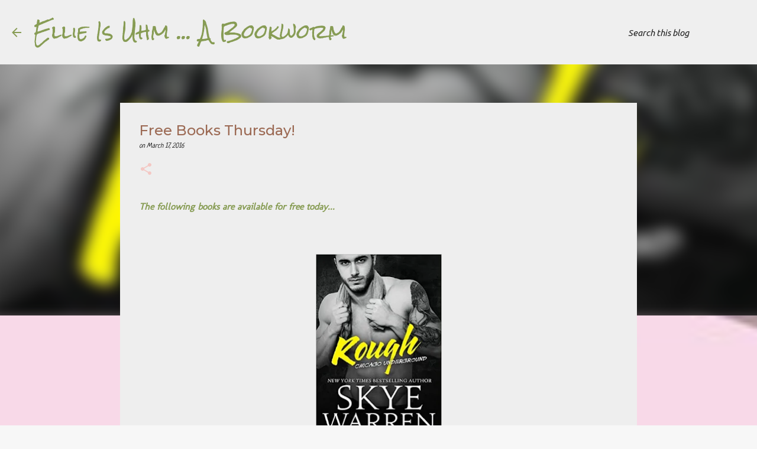

--- FILE ---
content_type: text/html; charset=UTF-8
request_url: https://www.ellieisuhmabookworm.com/2016/03/free-books-thrusday.html
body_size: 22693
content:
<!DOCTYPE html>
<html dir='ltr' lang='en'>
<head>
<meta content='width=device-width, initial-scale=1' name='viewport'/>
<title>Free Books Thursday!</title>
<meta content='text/html; charset=UTF-8' http-equiv='Content-Type'/>
<!-- Chrome, Firefox OS and Opera -->
<meta content='#f7f7f7' name='theme-color'/>
<!-- Windows Phone -->
<meta content='#f7f7f7' name='msapplication-navbutton-color'/>
<meta content='blogger' name='generator'/>
<link href='https://www.ellieisuhmabookworm.com/favicon.ico' rel='icon' type='image/x-icon'/>
<link href='https://www.ellieisuhmabookworm.com/2016/03/free-books-thrusday.html' rel='canonical'/>
<link rel="alternate" type="application/atom+xml" title="Ellie Is Uhm ... A Bookworm - Atom" href="https://www.ellieisuhmabookworm.com/feeds/posts/default" />
<link rel="alternate" type="application/rss+xml" title="Ellie Is Uhm ... A Bookworm - RSS" href="https://www.ellieisuhmabookworm.com/feeds/posts/default?alt=rss" />
<link rel="service.post" type="application/atom+xml" title="Ellie Is Uhm ... A Bookworm - Atom" href="https://www.blogger.com/feeds/11635271/posts/default" />

<link rel="alternate" type="application/atom+xml" title="Ellie Is Uhm ... A Bookworm - Atom" href="https://www.ellieisuhmabookworm.com/feeds/7835048097518333716/comments/default" />
<!--Can't find substitution for tag [blog.ieCssRetrofitLinks]-->
<link href='https://blogger.googleusercontent.com/img/b/R29vZ2xl/AVvXsEgWGqIlz4leqO66j793Vhlm-IDTMcWcyrF-3w7JnhXwinmJs_ba11XjOjax1NvkPTTNyPQl-pugWeZdGqVzM-ea7epEESy4ogL-UqqGOE6p9jODyB82AmDHrFs61Wyvi0gEtJbt/s320/rou.jpg' rel='image_src'/>
<meta content='https://www.ellieisuhmabookworm.com/2016/03/free-books-thrusday.html' property='og:url'/>
<meta content='Free Books Thursday!' property='og:title'/>
<meta content='&quot;Reader, Reviewer, Discusser, &amp; Sharer of books. No genre is off limits, as I haven&#39;t read a book yet I did&#39;t have an opinion about...&quot;' property='og:description'/>
<meta content='https://blogger.googleusercontent.com/img/b/R29vZ2xl/AVvXsEgWGqIlz4leqO66j793Vhlm-IDTMcWcyrF-3w7JnhXwinmJs_ba11XjOjax1NvkPTTNyPQl-pugWeZdGqVzM-ea7epEESy4ogL-UqqGOE6p9jODyB82AmDHrFs61Wyvi0gEtJbt/w1200-h630-p-k-no-nu/rou.jpg' property='og:image'/>
<style type='text/css'>@font-face{font-family:'Cherry Cream Soda';font-style:normal;font-weight:400;font-display:swap;src:url(//fonts.gstatic.com/s/cherrycreamsoda/v21/UMBIrOxBrW6w2FFyi9paG0fdVdRciQd9A98ZD47H.woff2)format('woff2');unicode-range:U+0000-00FF,U+0131,U+0152-0153,U+02BB-02BC,U+02C6,U+02DA,U+02DC,U+0304,U+0308,U+0329,U+2000-206F,U+20AC,U+2122,U+2191,U+2193,U+2212,U+2215,U+FEFF,U+FFFD;}@font-face{font-family:'Merriweather';font-style:normal;font-weight:400;font-stretch:100%;font-display:swap;src:url(//fonts.gstatic.com/s/merriweather/v33/u-4D0qyriQwlOrhSvowK_l5UcA6zuSYEqOzpPe3HOZJ5eX1WtLaQwmYiScCmDxhtNOKl8yDr3icaGV31CPDaYKfFQn0.woff2)format('woff2');unicode-range:U+0460-052F,U+1C80-1C8A,U+20B4,U+2DE0-2DFF,U+A640-A69F,U+FE2E-FE2F;}@font-face{font-family:'Merriweather';font-style:normal;font-weight:400;font-stretch:100%;font-display:swap;src:url(//fonts.gstatic.com/s/merriweather/v33/u-4D0qyriQwlOrhSvowK_l5UcA6zuSYEqOzpPe3HOZJ5eX1WtLaQwmYiScCmDxhtNOKl8yDr3icaEF31CPDaYKfFQn0.woff2)format('woff2');unicode-range:U+0301,U+0400-045F,U+0490-0491,U+04B0-04B1,U+2116;}@font-face{font-family:'Merriweather';font-style:normal;font-weight:400;font-stretch:100%;font-display:swap;src:url(//fonts.gstatic.com/s/merriweather/v33/u-4D0qyriQwlOrhSvowK_l5UcA6zuSYEqOzpPe3HOZJ5eX1WtLaQwmYiScCmDxhtNOKl8yDr3icaG131CPDaYKfFQn0.woff2)format('woff2');unicode-range:U+0102-0103,U+0110-0111,U+0128-0129,U+0168-0169,U+01A0-01A1,U+01AF-01B0,U+0300-0301,U+0303-0304,U+0308-0309,U+0323,U+0329,U+1EA0-1EF9,U+20AB;}@font-face{font-family:'Merriweather';font-style:normal;font-weight:400;font-stretch:100%;font-display:swap;src:url(//fonts.gstatic.com/s/merriweather/v33/u-4D0qyriQwlOrhSvowK_l5UcA6zuSYEqOzpPe3HOZJ5eX1WtLaQwmYiScCmDxhtNOKl8yDr3icaGl31CPDaYKfFQn0.woff2)format('woff2');unicode-range:U+0100-02BA,U+02BD-02C5,U+02C7-02CC,U+02CE-02D7,U+02DD-02FF,U+0304,U+0308,U+0329,U+1D00-1DBF,U+1E00-1E9F,U+1EF2-1EFF,U+2020,U+20A0-20AB,U+20AD-20C0,U+2113,U+2C60-2C7F,U+A720-A7FF;}@font-face{font-family:'Merriweather';font-style:normal;font-weight:400;font-stretch:100%;font-display:swap;src:url(//fonts.gstatic.com/s/merriweather/v33/u-4D0qyriQwlOrhSvowK_l5UcA6zuSYEqOzpPe3HOZJ5eX1WtLaQwmYiScCmDxhtNOKl8yDr3icaFF31CPDaYKfF.woff2)format('woff2');unicode-range:U+0000-00FF,U+0131,U+0152-0153,U+02BB-02BC,U+02C6,U+02DA,U+02DC,U+0304,U+0308,U+0329,U+2000-206F,U+20AC,U+2122,U+2191,U+2193,U+2212,U+2215,U+FEFF,U+FFFD;}@font-face{font-family:'Molengo';font-style:normal;font-weight:400;font-display:swap;src:url(//fonts.gstatic.com/s/molengo/v17/I_uuMpWeuBzZNBtQXb1akwKso5f4bA.woff2)format('woff2');unicode-range:U+0100-02BA,U+02BD-02C5,U+02C7-02CC,U+02CE-02D7,U+02DD-02FF,U+0304,U+0308,U+0329,U+1D00-1DBF,U+1E00-1E9F,U+1EF2-1EFF,U+2020,U+20A0-20AB,U+20AD-20C0,U+2113,U+2C60-2C7F,U+A720-A7FF;}@font-face{font-family:'Molengo';font-style:normal;font-weight:400;font-display:swap;src:url(//fonts.gstatic.com/s/molengo/v17/I_uuMpWeuBzZNBtQXbNakwKso5c.woff2)format('woff2');unicode-range:U+0000-00FF,U+0131,U+0152-0153,U+02BB-02BC,U+02C6,U+02DA,U+02DC,U+0304,U+0308,U+0329,U+2000-206F,U+20AC,U+2122,U+2191,U+2193,U+2212,U+2215,U+FEFF,U+FFFD;}@font-face{font-family:'Montserrat';font-style:normal;font-weight:500;font-display:swap;src:url(//fonts.gstatic.com/s/montserrat/v31/JTUHjIg1_i6t8kCHKm4532VJOt5-QNFgpCtZ6Hw0aXp-p7K4KLjztg.woff2)format('woff2');unicode-range:U+0460-052F,U+1C80-1C8A,U+20B4,U+2DE0-2DFF,U+A640-A69F,U+FE2E-FE2F;}@font-face{font-family:'Montserrat';font-style:normal;font-weight:500;font-display:swap;src:url(//fonts.gstatic.com/s/montserrat/v31/JTUHjIg1_i6t8kCHKm4532VJOt5-QNFgpCtZ6Hw9aXp-p7K4KLjztg.woff2)format('woff2');unicode-range:U+0301,U+0400-045F,U+0490-0491,U+04B0-04B1,U+2116;}@font-face{font-family:'Montserrat';font-style:normal;font-weight:500;font-display:swap;src:url(//fonts.gstatic.com/s/montserrat/v31/JTUHjIg1_i6t8kCHKm4532VJOt5-QNFgpCtZ6Hw2aXp-p7K4KLjztg.woff2)format('woff2');unicode-range:U+0102-0103,U+0110-0111,U+0128-0129,U+0168-0169,U+01A0-01A1,U+01AF-01B0,U+0300-0301,U+0303-0304,U+0308-0309,U+0323,U+0329,U+1EA0-1EF9,U+20AB;}@font-face{font-family:'Montserrat';font-style:normal;font-weight:500;font-display:swap;src:url(//fonts.gstatic.com/s/montserrat/v31/JTUHjIg1_i6t8kCHKm4532VJOt5-QNFgpCtZ6Hw3aXp-p7K4KLjztg.woff2)format('woff2');unicode-range:U+0100-02BA,U+02BD-02C5,U+02C7-02CC,U+02CE-02D7,U+02DD-02FF,U+0304,U+0308,U+0329,U+1D00-1DBF,U+1E00-1E9F,U+1EF2-1EFF,U+2020,U+20A0-20AB,U+20AD-20C0,U+2113,U+2C60-2C7F,U+A720-A7FF;}@font-face{font-family:'Montserrat';font-style:normal;font-weight:500;font-display:swap;src:url(//fonts.gstatic.com/s/montserrat/v31/JTUHjIg1_i6t8kCHKm4532VJOt5-QNFgpCtZ6Hw5aXp-p7K4KLg.woff2)format('woff2');unicode-range:U+0000-00FF,U+0131,U+0152-0153,U+02BB-02BC,U+02C6,U+02DA,U+02DC,U+0304,U+0308,U+0329,U+2000-206F,U+20AC,U+2122,U+2191,U+2193,U+2212,U+2215,U+FEFF,U+FFFD;}@font-face{font-family:'Neucha';font-style:normal;font-weight:400;font-display:swap;src:url(//fonts.gstatic.com/s/neucha/v18/q5uGsou0JOdh94bfuQltKRZUgbxR.woff2)format('woff2');unicode-range:U+0301,U+0400-045F,U+0490-0491,U+04B0-04B1,U+2116;}@font-face{font-family:'Neucha';font-style:normal;font-weight:400;font-display:swap;src:url(//fonts.gstatic.com/s/neucha/v18/q5uGsou0JOdh94bfvQltKRZUgQ.woff2)format('woff2');unicode-range:U+0000-00FF,U+0131,U+0152-0153,U+02BB-02BC,U+02C6,U+02DA,U+02DC,U+0304,U+0308,U+0329,U+2000-206F,U+20AC,U+2122,U+2191,U+2193,U+2212,U+2215,U+FEFF,U+FFFD;}@font-face{font-family:'Rock Salt';font-style:normal;font-weight:400;font-display:swap;src:url(//fonts.gstatic.com/s/rocksalt/v24/MwQ0bhv11fWD6QsAVOZrt0M6p7NGrQ.woff2)format('woff2');unicode-range:U+0000-00FF,U+0131,U+0152-0153,U+02BB-02BC,U+02C6,U+02DA,U+02DC,U+0304,U+0308,U+0329,U+2000-206F,U+20AC,U+2122,U+2191,U+2193,U+2212,U+2215,U+FEFF,U+FFFD;}@font-face{font-family:'Ubuntu';font-style:italic;font-weight:400;font-display:swap;src:url(//fonts.gstatic.com/s/ubuntu/v21/4iCu6KVjbNBYlgoKej75l0miFYxnu4w.woff2)format('woff2');unicode-range:U+0460-052F,U+1C80-1C8A,U+20B4,U+2DE0-2DFF,U+A640-A69F,U+FE2E-FE2F;}@font-face{font-family:'Ubuntu';font-style:italic;font-weight:400;font-display:swap;src:url(//fonts.gstatic.com/s/ubuntu/v21/4iCu6KVjbNBYlgoKej7wl0miFYxnu4w.woff2)format('woff2');unicode-range:U+0301,U+0400-045F,U+0490-0491,U+04B0-04B1,U+2116;}@font-face{font-family:'Ubuntu';font-style:italic;font-weight:400;font-display:swap;src:url(//fonts.gstatic.com/s/ubuntu/v21/4iCu6KVjbNBYlgoKej74l0miFYxnu4w.woff2)format('woff2');unicode-range:U+1F00-1FFF;}@font-face{font-family:'Ubuntu';font-style:italic;font-weight:400;font-display:swap;src:url(//fonts.gstatic.com/s/ubuntu/v21/4iCu6KVjbNBYlgoKej73l0miFYxnu4w.woff2)format('woff2');unicode-range:U+0370-0377,U+037A-037F,U+0384-038A,U+038C,U+038E-03A1,U+03A3-03FF;}@font-face{font-family:'Ubuntu';font-style:italic;font-weight:400;font-display:swap;src:url(//fonts.gstatic.com/s/ubuntu/v21/4iCu6KVjbNBYlgoKej76l0miFYxnu4w.woff2)format('woff2');unicode-range:U+0100-02BA,U+02BD-02C5,U+02C7-02CC,U+02CE-02D7,U+02DD-02FF,U+0304,U+0308,U+0329,U+1D00-1DBF,U+1E00-1E9F,U+1EF2-1EFF,U+2020,U+20A0-20AB,U+20AD-20C0,U+2113,U+2C60-2C7F,U+A720-A7FF;}@font-face{font-family:'Ubuntu';font-style:italic;font-weight:400;font-display:swap;src:url(//fonts.gstatic.com/s/ubuntu/v21/4iCu6KVjbNBYlgoKej70l0miFYxn.woff2)format('woff2');unicode-range:U+0000-00FF,U+0131,U+0152-0153,U+02BB-02BC,U+02C6,U+02DA,U+02DC,U+0304,U+0308,U+0329,U+2000-206F,U+20AC,U+2122,U+2191,U+2193,U+2212,U+2215,U+FEFF,U+FFFD;}@font-face{font-family:'Ubuntu';font-style:normal;font-weight:400;font-display:swap;src:url(//fonts.gstatic.com/s/ubuntu/v21/4iCs6KVjbNBYlgoKcg72nU6AF7xm.woff2)format('woff2');unicode-range:U+0460-052F,U+1C80-1C8A,U+20B4,U+2DE0-2DFF,U+A640-A69F,U+FE2E-FE2F;}@font-face{font-family:'Ubuntu';font-style:normal;font-weight:400;font-display:swap;src:url(//fonts.gstatic.com/s/ubuntu/v21/4iCs6KVjbNBYlgoKew72nU6AF7xm.woff2)format('woff2');unicode-range:U+0301,U+0400-045F,U+0490-0491,U+04B0-04B1,U+2116;}@font-face{font-family:'Ubuntu';font-style:normal;font-weight:400;font-display:swap;src:url(//fonts.gstatic.com/s/ubuntu/v21/4iCs6KVjbNBYlgoKcw72nU6AF7xm.woff2)format('woff2');unicode-range:U+1F00-1FFF;}@font-face{font-family:'Ubuntu';font-style:normal;font-weight:400;font-display:swap;src:url(//fonts.gstatic.com/s/ubuntu/v21/4iCs6KVjbNBYlgoKfA72nU6AF7xm.woff2)format('woff2');unicode-range:U+0370-0377,U+037A-037F,U+0384-038A,U+038C,U+038E-03A1,U+03A3-03FF;}@font-face{font-family:'Ubuntu';font-style:normal;font-weight:400;font-display:swap;src:url(//fonts.gstatic.com/s/ubuntu/v21/4iCs6KVjbNBYlgoKcQ72nU6AF7xm.woff2)format('woff2');unicode-range:U+0100-02BA,U+02BD-02C5,U+02C7-02CC,U+02CE-02D7,U+02DD-02FF,U+0304,U+0308,U+0329,U+1D00-1DBF,U+1E00-1E9F,U+1EF2-1EFF,U+2020,U+20A0-20AB,U+20AD-20C0,U+2113,U+2C60-2C7F,U+A720-A7FF;}@font-face{font-family:'Ubuntu';font-style:normal;font-weight:400;font-display:swap;src:url(//fonts.gstatic.com/s/ubuntu/v21/4iCs6KVjbNBYlgoKfw72nU6AFw.woff2)format('woff2');unicode-range:U+0000-00FF,U+0131,U+0152-0153,U+02BB-02BC,U+02C6,U+02DA,U+02DC,U+0304,U+0308,U+0329,U+2000-206F,U+20AC,U+2122,U+2191,U+2193,U+2212,U+2215,U+FEFF,U+FFFD;}@font-face{font-family:'Ubuntu';font-style:normal;font-weight:500;font-display:swap;src:url(//fonts.gstatic.com/s/ubuntu/v21/4iCv6KVjbNBYlgoCjC3jvWyNPYZvg7UI.woff2)format('woff2');unicode-range:U+0460-052F,U+1C80-1C8A,U+20B4,U+2DE0-2DFF,U+A640-A69F,U+FE2E-FE2F;}@font-face{font-family:'Ubuntu';font-style:normal;font-weight:500;font-display:swap;src:url(//fonts.gstatic.com/s/ubuntu/v21/4iCv6KVjbNBYlgoCjC3jtGyNPYZvg7UI.woff2)format('woff2');unicode-range:U+0301,U+0400-045F,U+0490-0491,U+04B0-04B1,U+2116;}@font-face{font-family:'Ubuntu';font-style:normal;font-weight:500;font-display:swap;src:url(//fonts.gstatic.com/s/ubuntu/v21/4iCv6KVjbNBYlgoCjC3jvGyNPYZvg7UI.woff2)format('woff2');unicode-range:U+1F00-1FFF;}@font-face{font-family:'Ubuntu';font-style:normal;font-weight:500;font-display:swap;src:url(//fonts.gstatic.com/s/ubuntu/v21/4iCv6KVjbNBYlgoCjC3js2yNPYZvg7UI.woff2)format('woff2');unicode-range:U+0370-0377,U+037A-037F,U+0384-038A,U+038C,U+038E-03A1,U+03A3-03FF;}@font-face{font-family:'Ubuntu';font-style:normal;font-weight:500;font-display:swap;src:url(//fonts.gstatic.com/s/ubuntu/v21/4iCv6KVjbNBYlgoCjC3jvmyNPYZvg7UI.woff2)format('woff2');unicode-range:U+0100-02BA,U+02BD-02C5,U+02C7-02CC,U+02CE-02D7,U+02DD-02FF,U+0304,U+0308,U+0329,U+1D00-1DBF,U+1E00-1E9F,U+1EF2-1EFF,U+2020,U+20A0-20AB,U+20AD-20C0,U+2113,U+2C60-2C7F,U+A720-A7FF;}@font-face{font-family:'Ubuntu';font-style:normal;font-weight:500;font-display:swap;src:url(//fonts.gstatic.com/s/ubuntu/v21/4iCv6KVjbNBYlgoCjC3jsGyNPYZvgw.woff2)format('woff2');unicode-range:U+0000-00FF,U+0131,U+0152-0153,U+02BB-02BC,U+02C6,U+02DA,U+02DC,U+0304,U+0308,U+0329,U+2000-206F,U+20AC,U+2122,U+2191,U+2193,U+2212,U+2215,U+FEFF,U+FFFD;}@font-face{font-family:'Ubuntu';font-style:normal;font-weight:700;font-display:swap;src:url(//fonts.gstatic.com/s/ubuntu/v21/4iCv6KVjbNBYlgoCxCvjvWyNPYZvg7UI.woff2)format('woff2');unicode-range:U+0460-052F,U+1C80-1C8A,U+20B4,U+2DE0-2DFF,U+A640-A69F,U+FE2E-FE2F;}@font-face{font-family:'Ubuntu';font-style:normal;font-weight:700;font-display:swap;src:url(//fonts.gstatic.com/s/ubuntu/v21/4iCv6KVjbNBYlgoCxCvjtGyNPYZvg7UI.woff2)format('woff2');unicode-range:U+0301,U+0400-045F,U+0490-0491,U+04B0-04B1,U+2116;}@font-face{font-family:'Ubuntu';font-style:normal;font-weight:700;font-display:swap;src:url(//fonts.gstatic.com/s/ubuntu/v21/4iCv6KVjbNBYlgoCxCvjvGyNPYZvg7UI.woff2)format('woff2');unicode-range:U+1F00-1FFF;}@font-face{font-family:'Ubuntu';font-style:normal;font-weight:700;font-display:swap;src:url(//fonts.gstatic.com/s/ubuntu/v21/4iCv6KVjbNBYlgoCxCvjs2yNPYZvg7UI.woff2)format('woff2');unicode-range:U+0370-0377,U+037A-037F,U+0384-038A,U+038C,U+038E-03A1,U+03A3-03FF;}@font-face{font-family:'Ubuntu';font-style:normal;font-weight:700;font-display:swap;src:url(//fonts.gstatic.com/s/ubuntu/v21/4iCv6KVjbNBYlgoCxCvjvmyNPYZvg7UI.woff2)format('woff2');unicode-range:U+0100-02BA,U+02BD-02C5,U+02C7-02CC,U+02CE-02D7,U+02DD-02FF,U+0304,U+0308,U+0329,U+1D00-1DBF,U+1E00-1E9F,U+1EF2-1EFF,U+2020,U+20A0-20AB,U+20AD-20C0,U+2113,U+2C60-2C7F,U+A720-A7FF;}@font-face{font-family:'Ubuntu';font-style:normal;font-weight:700;font-display:swap;src:url(//fonts.gstatic.com/s/ubuntu/v21/4iCv6KVjbNBYlgoCxCvjsGyNPYZvgw.woff2)format('woff2');unicode-range:U+0000-00FF,U+0131,U+0152-0153,U+02BB-02BC,U+02C6,U+02DA,U+02DC,U+0304,U+0308,U+0329,U+2000-206F,U+20AC,U+2122,U+2191,U+2193,U+2212,U+2215,U+FEFF,U+FFFD;}</style>
<style id='page-skin-1' type='text/css'><!--
/*! normalize.css v8.0.0 | MIT License | github.com/necolas/normalize.css */html{line-height:1.15;-webkit-text-size-adjust:100%}body{margin:0}h1{font-size:2em;margin:.67em 0}hr{box-sizing:content-box;height:0;overflow:visible}pre{font-family:monospace,monospace;font-size:1em}a{background-color:transparent}abbr[title]{border-bottom:none;text-decoration:underline;text-decoration:underline dotted}b,strong{font-weight:bolder}code,kbd,samp{font-family:monospace,monospace;font-size:1em}small{font-size:80%}sub,sup{font-size:75%;line-height:0;position:relative;vertical-align:baseline}sub{bottom:-0.25em}sup{top:-0.5em}img{border-style:none}button,input,optgroup,select,textarea{font-family:inherit;font-size:100%;line-height:1.15;margin:0}button,input{overflow:visible}button,select{text-transform:none}button,[type="button"],[type="reset"],[type="submit"]{-webkit-appearance:button}button::-moz-focus-inner,[type="button"]::-moz-focus-inner,[type="reset"]::-moz-focus-inner,[type="submit"]::-moz-focus-inner{border-style:none;padding:0}button:-moz-focusring,[type="button"]:-moz-focusring,[type="reset"]:-moz-focusring,[type="submit"]:-moz-focusring{outline:1px dotted ButtonText}fieldset{padding:.35em .75em .625em}legend{box-sizing:border-box;color:inherit;display:table;max-width:100%;padding:0;white-space:normal}progress{vertical-align:baseline}textarea{overflow:auto}[type="checkbox"],[type="radio"]{box-sizing:border-box;padding:0}[type="number"]::-webkit-inner-spin-button,[type="number"]::-webkit-outer-spin-button{height:auto}[type="search"]{-webkit-appearance:textfield;outline-offset:-2px}[type="search"]::-webkit-search-decoration{-webkit-appearance:none}::-webkit-file-upload-button{-webkit-appearance:button;font:inherit}details{display:block}summary{display:list-item}template{display:none}[hidden]{display:none}
/*!************************************************
* Blogger Template Style
* Name: Emporio
**************************************************/
body{
word-wrap:break-word;
overflow-wrap:break-word;
word-break:break-word
}
.hidden{
display:none
}
.invisible{
visibility:hidden
}
.container:after,.float-container:after{
clear:both;
content:"";
display:table
}
.clearboth{
clear:both
}
#comments .comment .comment-actions,.subscribe-popup .FollowByEmail .follow-by-email-submit{
background:transparent;
border:0;
box-shadow:none;
color:#340b9c;
cursor:pointer;
font-size:14px;
font-weight:700;
outline:none;
text-decoration:none;
text-transform:uppercase;
width:auto
}
.dim-overlay{
height:100vh;
left:0;
position:fixed;
top:0;
width:100%
}
#sharing-dim-overlay{
background-color:transparent
}
input::-ms-clear{
display:none
}
.blogger-logo,.svg-icon-24.blogger-logo{
fill:#ff9800;
opacity:1
}
.skip-navigation{
background-color:#fff;
box-sizing:border-box;
color:#000;
display:block;
height:0;
left:0;
line-height:50px;
overflow:hidden;
padding-top:0;
position:fixed;
text-align:center;
top:0;
-webkit-transition:box-shadow .3s,height .3s,padding-top .3s;
transition:box-shadow .3s,height .3s,padding-top .3s;
width:100%;
z-index:900
}
.skip-navigation:focus{
box-shadow:0 4px 5px 0 rgba(0,0,0,.14),0 1px 10px 0 rgba(0,0,0,.12),0 2px 4px -1px rgba(0,0,0,.2);
height:50px
}
#main{
outline:none
}
.main-heading{
clip:rect(1px,1px,1px,1px);
border:0;
height:1px;
overflow:hidden;
padding:0;
position:absolute;
width:1px
}
.Attribution{
margin-top:1em;
text-align:center
}
.Attribution .blogger img,.Attribution .blogger svg{
vertical-align:bottom
}
.Attribution .blogger img{
margin-right:.5em
}
.Attribution div{
line-height:24px;
margin-top:.5em
}
.Attribution .copyright,.Attribution .image-attribution{
font-size:.7em;
margin-top:1.5em
}
.bg-photo{
background-attachment:scroll!important
}
body .CSS_LIGHTBOX{
z-index:900
}
.extendable .show-less,.extendable .show-more{
border-color:#340b9c;
color:#340b9c;
margin-top:8px
}
.extendable .show-less.hidden,.extendable .show-more.hidden,.inline-ad{
display:none
}
.inline-ad{
max-width:100%;
overflow:hidden
}
.adsbygoogle{
display:block
}
#cookieChoiceInfo{
bottom:0;
top:auto
}
iframe.b-hbp-video{
border:0
}
.post-body iframe{
max-width:100%
}
.post-body a[imageanchor="1"]{
display:inline-block
}
.byline{
margin-right:1em
}
.byline:last-child{
margin-right:0
}
.link-copied-dialog{
max-width:520px;
outline:0
}
.link-copied-dialog .modal-dialog-buttons{
margin-top:8px
}
.link-copied-dialog .goog-buttonset-default{
background:transparent;
border:0
}
.link-copied-dialog .goog-buttonset-default:focus{
outline:0
}
.paging-control-container{
margin-bottom:16px
}
.paging-control-container .paging-control{
display:inline-block
}
.paging-control-container .comment-range-text:after,.paging-control-container .paging-control{
color:#340b9c
}
.paging-control-container .comment-range-text,.paging-control-container .paging-control{
margin-right:8px
}
.paging-control-container .comment-range-text:after,.paging-control-container .paging-control:after{
padding-left:8px;
content:"\b7";
cursor:default;
pointer-events:none
}
.paging-control-container .comment-range-text:last-child:after,.paging-control-container .paging-control:last-child:after{
content:none
}
.byline.reactions iframe{
height:20px
}
.b-notification{
background-color:#fff;
border-bottom:1px solid #000;
box-sizing:border-box;
color:#000;
padding:16px 32px;
text-align:center
}
.b-notification.visible{
-webkit-transition:margin-top .3s cubic-bezier(.4,0,.2,1);
transition:margin-top .3s cubic-bezier(.4,0,.2,1)
}
.b-notification.invisible{
position:absolute
}
.b-notification-close{
position:absolute;
right:8px;
top:8px
}
.no-posts-message{
line-height:40px;
text-align:center
}
@media screen and (max-width:745px){
body.item-view .post-body a[imageanchor="1"][style*="float: left;"],body.item-view .post-body a[imageanchor="1"][style*="float: right;"]{
clear:none!important;
float:none!important
}
body.item-view .post-body a[imageanchor="1"] img{
display:block;
height:auto;
margin:0 auto
}
body.item-view .post-body>.separator:first-child>a[imageanchor="1"]:first-child{
margin-top:20px
}
.post-body a[imageanchor]{
display:block
}
body.item-view .post-body a[imageanchor="1"]{
margin-left:0!important;
margin-right:0!important
}
body.item-view .post-body a[imageanchor="1"]+a[imageanchor="1"]{
margin-top:16px
}
}
.item-control{
display:none
}
#comments{
border-top:1px dashed rgba(0,0,0,.54);
margin-top:20px;
padding:20px
}
#comments .comment-thread ol{
padding-left:0;
margin:0;
padding-left:0
}
#comments .comment .comment-replybox-single,#comments .comment-thread .comment-replies{
margin-left:60px
}
#comments .comment-thread .thread-count{
display:none
}
#comments .comment{
list-style-type:none;
padding:0 0 30px;
position:relative
}
#comments .comment .comment{
padding-bottom:8px
}
.comment .avatar-image-container{
position:absolute
}
.comment .avatar-image-container img{
border-radius:50%
}
.avatar-image-container svg,.comment .avatar-image-container .avatar-icon{
fill:#F4C7C3;
border:1px solid #F4C7C3;
border-radius:50%;
box-sizing:border-box;
height:35px;
margin:0;
padding:7px;
width:35px
}
.comment .comment-block{
margin-left:60px;
margin-top:10px;
padding-bottom:0
}
#comments .comment-author-header-wrapper{
margin-left:40px
}
#comments .comment .thread-expanded .comment-block{
padding-bottom:20px
}
#comments .comment .comment-header .user,#comments .comment .comment-header .user a{
color:#9c6a54;
font-style:normal;
font-weight:700
}
#comments .comment .comment-actions{
bottom:0;
margin-bottom:15px;
position:absolute
}
#comments .comment .comment-actions>*{
margin-right:8px
}
#comments .comment .comment-header .datetime{
margin-left:8px;
bottom:0;
display:inline-block;
font-size:13px;
font-style:italic
}
#comments .comment .comment-footer .comment-timestamp a,#comments .comment .comment-header .datetime,#comments .comment .comment-header .datetime a{
color:rgba(156,106,84,.54)
}
#comments .comment .comment-content,.comment .comment-body{
margin-top:12px;
word-break:break-word
}
.comment-body{
margin-bottom:12px
}
#comments.embed[data-num-comments="0"]{
border:0;
margin-top:0;
padding-top:0
}
#comment-editor-src,#comments.embed[data-num-comments="0"] #comment-post-message,#comments.embed[data-num-comments="0"] div.comment-form>p,#comments.embed[data-num-comments="0"] p.comment-footer{
display:none
}
.comments .comments-content .loadmore.loaded{
max-height:0;
opacity:0;
overflow:hidden
}
.extendable .remaining-items{
height:0;
overflow:hidden;
-webkit-transition:height .3s cubic-bezier(.4,0,.2,1);
transition:height .3s cubic-bezier(.4,0,.2,1)
}
.extendable .remaining-items.expanded{
height:auto
}
.svg-icon-24,.svg-icon-24-button{
cursor:pointer;
height:24px;
min-width:24px;
width:24px
}
.touch-icon{
margin:-12px;
padding:12px
}
.touch-icon:active,.touch-icon:focus{
background-color:hsla(0,0%,60%,.4);
border-radius:50%
}
svg:not(:root).touch-icon{
overflow:visible
}
html[dir=rtl] .rtl-reversible-icon{
-webkit-transform:scaleX(-1);
transform:scaleX(-1)
}
.svg-icon-24-button,.touch-icon-button{
background:transparent;
border:0;
margin:0;
outline:none;
padding:0
}
.touch-icon-button .touch-icon:active,.touch-icon-button .touch-icon:focus{
background-color:transparent
}
.touch-icon-button:active .touch-icon,.touch-icon-button:focus .touch-icon{
background-color:hsla(0,0%,60%,.4);
border-radius:50%
}
.Profile .default-avatar-wrapper .avatar-icon{
fill:#212121;
border:1px solid #212121;
border-radius:50%;
box-sizing:border-box;
margin:0
}
.Profile .individual .default-avatar-wrapper .avatar-icon{
padding:25px
}
.Profile .individual .avatar-icon,.Profile .individual .profile-img{
height:90px;
width:90px
}
.Profile .team .default-avatar-wrapper .avatar-icon{
padding:8px
}
.Profile .team .avatar-icon,.Profile .team .default-avatar-wrapper,.Profile .team .profile-img{
height:40px;
width:40px
}
.snippet-container{
margin:0;
overflow:hidden;
position:relative
}
.snippet-fade{
right:0;
bottom:0;
box-sizing:border-box;
position:absolute;
width:96px
}
.snippet-fade:after{
content:"\2026";
float:right
}
.centered-top-container.sticky{
left:0;
position:fixed;
right:0;
top:0;
-webkit-transition-duration:.2s;
transition-duration:.2s;
-webkit-transition-property:opacity,-webkit-transform;
transition-property:opacity,-webkit-transform;
transition-property:transform,opacity;
transition-property:transform,opacity,-webkit-transform;
-webkit-transition-timing-function:cubic-bezier(.4,0,.2,1);
transition-timing-function:cubic-bezier(.4,0,.2,1);
width:auto;
z-index:8
}
.centered-top-placeholder{
display:none
}
.collapsed-header .centered-top-placeholder{
display:block
}
.centered-top-container .Header .replaced h1,.centered-top-placeholder .Header .replaced h1{
display:none
}
.centered-top-container.sticky .Header .replaced h1{
display:block
}
.centered-top-container.sticky .Header .header-widget{
background:none
}
.centered-top-container.sticky .Header .header-image-wrapper{
display:none
}
.centered-top-container img,.centered-top-placeholder img{
max-width:100%
}
.collapsible{
-webkit-transition:height .3s cubic-bezier(.4,0,.2,1);
transition:height .3s cubic-bezier(.4,0,.2,1)
}
.collapsible,.collapsible>summary{
display:block;
overflow:hidden
}
.collapsible>:not(summary){
display:none
}
.collapsible[open]>:not(summary){
display:block
}
.collapsible:focus,.collapsible>summary:focus{
outline:none
}
.collapsible>summary{
cursor:pointer;
display:block;
padding:0
}
.collapsible:focus>summary,.collapsible>summary:focus{
background-color:transparent
}
.collapsible>summary::-webkit-details-marker{
display:none
}
.collapsible-title{
-webkit-box-align:center;
align-items:center;
display:-webkit-box;
display:flex
}
.collapsible-title .title{
-webkit-box-flex:1;
-webkit-box-ordinal-group:1;
flex:1 1 auto;
order:0;
overflow:hidden;
text-overflow:ellipsis;
white-space:nowrap
}
.collapsible-title .chevron-down,.collapsible[open] .collapsible-title .chevron-up{
display:block
}
.collapsible-title .chevron-up,.collapsible[open] .collapsible-title .chevron-down{
display:none
}
.flat-button{
border-radius:2px;
font-weight:700;
margin:-8px;
padding:8px;
text-transform:uppercase
}
.flat-button,.flat-icon-button{
cursor:pointer;
display:inline-block
}
.flat-icon-button{
background:transparent;
border:0;
box-sizing:content-box;
line-height:0;
margin:-12px;
outline:none;
padding:12px
}
.flat-icon-button,.flat-icon-button .splash-wrapper{
border-radius:50%
}
.flat-icon-button .splash.animate{
-webkit-animation-duration:.3s;
animation-duration:.3s
}
body#layout .bg-photo,body#layout .bg-photo-overlay{
display:none
}
body#layout .centered{
max-width:954px
}
body#layout .navigation{
display:none
}
body#layout .sidebar-container{
display:inline-block;
width:40%
}
body#layout .hamburger-menu,body#layout .search{
display:none
}
.overflowable-container{
max-height:44px;
overflow:hidden;
position:relative
}
.overflow-button{
cursor:pointer
}
#overflowable-dim-overlay{
background:transparent
}
.overflow-popup{
background-color:#EEEEEE;
box-shadow:0 2px 2px 0 rgba(0,0,0,.14),0 3px 1px -2px rgba(0,0,0,.2),0 1px 5px 0 rgba(0,0,0,.12);
left:0;
max-width:calc(100% - 32px);
position:absolute;
top:0;
visibility:hidden;
z-index:101
}
.overflow-popup ul{
list-style:none
}
.overflow-popup .tabs li,.overflow-popup li{
display:block;
height:auto
}
.overflow-popup .tabs li{
padding-left:0;
padding-right:0
}
.overflow-button.hidden,.overflow-popup .tabs li.hidden,.overflow-popup li.hidden,.widget.Sharing .sharing-button{
display:none
}
.widget.Sharing .sharing-buttons li{
padding:0
}
.widget.Sharing .sharing-buttons li span{
display:none
}
.post-share-buttons{
position:relative
}
.sharing-open.touch-icon-button:active .touch-icon,.sharing-open.touch-icon-button:focus .touch-icon{
background-color:transparent
}
.share-buttons{
background-color:#ffffff;
border-radius:2px;
box-shadow:0 2px 2px 0 rgba(0,0,0,.14),0 3px 1px -2px rgba(0,0,0,.2),0 1px 5px 0 rgba(0,0,0,.12);
color:#000000;
list-style:none;
margin:0;
min-width:200px;
padding:8px 0;
position:absolute;
top:-11px;
z-index:101
}
.share-buttons.hidden{
display:none
}
.sharing-button{
background:transparent;
border:0;
cursor:pointer;
margin:0;
outline:none;
padding:0
}
.share-buttons li{
height:48px;
margin:0
}
.share-buttons li:last-child{
margin-bottom:0
}
.share-buttons li .sharing-platform-button{
box-sizing:border-box;
cursor:pointer;
display:block;
height:100%;
margin-bottom:0;
padding:0 16px;
position:relative;
width:100%
}
.share-buttons li .sharing-platform-button:focus,.share-buttons li .sharing-platform-button:hover{
background-color:hsla(0,0%,50%,.1);
outline:none
}
.share-buttons li svg[class*=" sharing-"],.share-buttons li svg[class^=sharing-]{
position:absolute;
top:10px
}
.share-buttons li span.sharing-platform-button{
position:relative;
top:0
}
.share-buttons li .platform-sharing-text{
margin-left:56px;
display:block;
font-size:16px;
line-height:48px;
white-space:nowrap
}
.sidebar-container{
-webkit-overflow-scrolling:touch;
background-color:#EEEEEE;
max-width:300px;
overflow-y:auto;
-webkit-transition-duration:.3s;
transition-duration:.3s;
-webkit-transition-property:-webkit-transform;
transition-property:-webkit-transform;
transition-property:transform;
transition-property:transform,-webkit-transform;
-webkit-transition-timing-function:cubic-bezier(0,0,.2,1);
transition-timing-function:cubic-bezier(0,0,.2,1);
width:300px;
z-index:101
}
.sidebar-container .navigation{
line-height:0;
padding:16px
}
.sidebar-container .sidebar-back{
cursor:pointer
}
.sidebar-container .widget{
background:none;
margin:0 16px;
padding:16px 0
}
.sidebar-container .widget .title{
color:#000000;
margin:0
}
.sidebar-container .widget ul{
list-style:none;
margin:0;
padding:0
}
.sidebar-container .widget ul ul{
margin-left:1em
}
.sidebar-container .widget li{
font-size:16px;
line-height:normal
}
.sidebar-container .widget+.widget{
border-top:1px solid #000000
}
.BlogArchive li{
margin:16px 0
}
.BlogArchive li:last-child{
margin-bottom:0
}
.Label li a{
display:inline-block
}
.BlogArchive .post-count,.Label .label-count{
margin-left:.25em;
float:right
}
.BlogArchive .post-count:before,.Label .label-count:before{
content:"("
}
.BlogArchive .post-count:after,.Label .label-count:after{
content:")"
}
.widget.Translate .skiptranslate>div{
display:block!important
}
.widget.Profile .profile-link{
display:-webkit-box;
display:flex
}
.widget.Profile .team-member .default-avatar-wrapper,.widget.Profile .team-member .profile-img{
-webkit-box-flex:0;
margin-right:1em;
flex:0 0 auto
}
.widget.Profile .individual .profile-link{
-webkit-box-orient:vertical;
-webkit-box-direction:normal;
flex-direction:column
}
.widget.Profile .team .profile-link .profile-name{
-webkit-box-flex:1;
align-self:center;
display:block;
flex:1 1 auto
}
.dim-overlay{
background-color:rgba(0,0,0,.54)
}
body.sidebar-visible{
overflow-y:hidden
}
@media screen and (max-width:700px){
.sidebar-container{
bottom:0;
left:auto;
position:fixed;
right:0;
top:0
}
.sidebar-container.sidebar-invisible{
-webkit-transform:translateX(100%);
transform:translateX(100%);
-webkit-transition-timing-function:cubic-bezier(.4,0,.6,1);
transition-timing-function:cubic-bezier(.4,0,.6,1)
}
}
.dialog{
background:#EEEEEE;
box-shadow:0 2px 2px 0 rgba(0,0,0,.14),0 3px 1px -2px rgba(0,0,0,.2),0 1px 5px 0 rgba(0,0,0,.12);
box-sizing:border-box;
color:#879c54;
padding:30px;
position:fixed;
text-align:center;
width:calc(100% - 24px);
z-index:101
}
.dialog input[type=email],.dialog input[type=text]{
background-color:transparent;
border:0;
border-bottom:1px solid rgba(33,33,33,.12);
color:#879c54;
display:block;
font-family:Ubuntu;
font-size:16px;
line-height:24px;
margin:auto;
outline:none;
padding-bottom:7px;
text-align:center;
width:100%
}
.dialog input[type=email]::-webkit-input-placeholder,.dialog input[type=text]::-webkit-input-placeholder{
color:rgba(135,156,84,.5)
}
.dialog input[type=email]::-moz-placeholder,.dialog input[type=text]::-moz-placeholder{
color:rgba(135,156,84,.5)
}
.dialog input[type=email]:-ms-input-placeholder,.dialog input[type=text]:-ms-input-placeholder{
color:rgba(135,156,84,.5)
}
.dialog input[type=email]::-ms-input-placeholder,.dialog input[type=text]::-ms-input-placeholder{
color:rgba(135,156,84,.5)
}
.dialog input[type=email]::placeholder,.dialog input[type=text]::placeholder{
color:rgba(135,156,84,.5)
}
.dialog input[type=email]:focus,.dialog input[type=text]:focus{
border-bottom:2px solid #212121;
padding-bottom:6px
}
.dialog input.no-cursor{
color:transparent;
text-shadow:0 0 0 #879c54
}
.dialog input.no-cursor:focus{
outline:none
}
.dialog input[type=submit]{
font-family:Ubuntu
}
.dialog .goog-buttonset-default{
color:#212121
}
.loading-spinner-large{
-webkit-animation:mspin-rotate 1568.63ms linear infinite;
animation:mspin-rotate 1568.63ms linear infinite;
height:48px;
overflow:hidden;
position:absolute;
width:48px;
z-index:200
}
.loading-spinner-large>div{
-webkit-animation:mspin-revrot 5332ms steps(4) infinite;
animation:mspin-revrot 5332ms steps(4) infinite
}
.loading-spinner-large>div>div{
-webkit-animation:mspin-singlecolor-large-film 1333ms steps(81) infinite;
animation:mspin-singlecolor-large-film 1333ms steps(81) infinite;
background-size:100%;
height:48px;
width:3888px
}
.mspin-black-large>div>div,.mspin-grey_54-large>div>div{
background-image:url(https://www.blogblog.com/indie/mspin_black_large.svg)
}
.mspin-white-large>div>div{
background-image:url(https://www.blogblog.com/indie/mspin_white_large.svg)
}
.mspin-grey_54-large{
opacity:.54
}
@-webkit-keyframes mspin-singlecolor-large-film{
0%{
-webkit-transform:translateX(0);
transform:translateX(0)
}
to{
-webkit-transform:translateX(-3888px);
transform:translateX(-3888px)
}
}
@keyframes mspin-singlecolor-large-film{
0%{
-webkit-transform:translateX(0);
transform:translateX(0)
}
to{
-webkit-transform:translateX(-3888px);
transform:translateX(-3888px)
}
}
@-webkit-keyframes mspin-rotate{
0%{
-webkit-transform:rotate(0deg);
transform:rotate(0deg)
}
to{
-webkit-transform:rotate(1turn);
transform:rotate(1turn)
}
}
@keyframes mspin-rotate{
0%{
-webkit-transform:rotate(0deg);
transform:rotate(0deg)
}
to{
-webkit-transform:rotate(1turn);
transform:rotate(1turn)
}
}
@-webkit-keyframes mspin-revrot{
0%{
-webkit-transform:rotate(0deg);
transform:rotate(0deg)
}
to{
-webkit-transform:rotate(-1turn);
transform:rotate(-1turn)
}
}
@keyframes mspin-revrot{
0%{
-webkit-transform:rotate(0deg);
transform:rotate(0deg)
}
to{
-webkit-transform:rotate(-1turn);
transform:rotate(-1turn)
}
}
.subscribe-popup{
max-width:364px
}
.subscribe-popup h3{
color:#9c6a54;
font-size:1.8em;
margin-top:0
}
.subscribe-popup .FollowByEmail h3{
display:none
}
.subscribe-popup .FollowByEmail .follow-by-email-submit{
color:#212121;
display:inline-block;
margin:24px auto 0;
white-space:normal;
width:auto
}
.subscribe-popup .FollowByEmail .follow-by-email-submit:disabled{
cursor:default;
opacity:.3
}
@media (max-width:800px){
.blog-name div.widget.Subscribe{
margin-bottom:16px
}
body.item-view .blog-name div.widget.Subscribe{
margin:8px auto 16px;
width:100%
}
}
.sidebar-container .svg-icon-24{
fill:#212121
}
.centered-top .svg-icon-24{
fill:#879c54
}
.centered-bottom .svg-icon-24.touch-icon,.centered-bottom a .svg-icon-24,.centered-bottom button .svg-icon-24{
fill:#340b9c
}
.post-wrapper .svg-icon-24.touch-icon,.post-wrapper a .svg-icon-24,.post-wrapper button .svg-icon-24{
fill:#F4C7C3
}
.centered-bottom .share-buttons .svg-icon-24,.share-buttons .svg-icon-24{
fill:#729c0b
}
.svg-icon-24.hamburger-menu{
fill:#340b9c
}
body#layout .page_body{
padding:0;
position:relative;
top:0
}
body#layout .page{
display:inline-block;
left:inherit;
position:relative;
vertical-align:top;
width:540px
}
body{
background:#f7f7f7 url(https://blogger.googleusercontent.com/img/a/AVvXsEjtW-D1w75Ny4aoogTzTOVAiAQHXf7DQyAfbL9MTm3Am5qkuR7BSuXyjHKTQW2InLbvBkMeC7fWvEFo_S7VEzo6gYjisoWlHSs0ODUEFNvRCG96WJ5-eusWdwDIXKZIpf7tUSfq_pf6wEQdXZQfgVMBZMjHo2GzCUuwNvOfoSzGEgdBgiPq9qwo=s1600) repeat scroll top left;
background-color:#f7f7f7;
background-size:cover;
font:normal 400 16px Ubuntu;
margin:0;
min-height:100vh
}
body,h3,h3.title{
color:#212121
}
.post-wrapper .post-title,.post-wrapper .post-title a,.post-wrapper .post-title a:hover,.post-wrapper .post-title a:visited{
color:#9c6a54
}
a{
color:#340b9c;
text-decoration:none
}
a:visited{
color:#212121
}
a:hover{
color:#729c0b
}
blockquote{
color:#424242;
font:normal 400 16px Ubuntu;
font-size:x-large;
font-style:italic;
font-weight:300;
text-align:center
}
.dim-overlay{
z-index:100
}
.page{
-webkit-box-orient:vertical;
-webkit-box-direction:normal;
box-sizing:border-box;
display:-webkit-box;
display:flex;
flex-direction:column;
min-height:100vh;
padding-bottom:1em
}
.page>*{
-webkit-box-flex:0;
flex:0 0 auto
}
.page>#footer{
margin-top:auto
}
.bg-photo-container{
overflow:hidden
}
.bg-photo-container,.bg-photo-container .bg-photo{
height:464px;
width:100%
}
.bg-photo-container .bg-photo{
background-position:50%;
background-size:cover;
z-index:-1
}
.centered{
margin:0 auto;
position:relative;
width:1502px
}
.centered .main,.centered .main-container{
float:left
}
.centered .main{
padding-bottom:1em
}
.centered .centered-bottom:after{
clear:both;
content:"";
display:table
}
@media (min-width:1646px){
.page_body.has-vertical-ads .centered{
width:1645px
}
}
@media (min-width:1245px) and (max-width:1502px){
.centered{
width:1101px
}
}
@media (min-width:1245px) and (max-width:1645px){
.page_body.has-vertical-ads .centered{
width:1244px
}
}
@media (max-width:1244px){
.centered{
width:700px
}
}
@media (max-width:700px){
.centered{
max-width:600px;
width:100%
}
}
.feed-view .post-wrapper.hero,.main,.main-container,.post-filter-message,.top-nav .section{
width:1187px
}
@media (min-width:1245px) and (max-width:1502px){
.feed-view .post-wrapper.hero,.main,.main-container,.post-filter-message,.top-nav .section{
width:786px
}
}
@media (min-width:1245px) and (max-width:1645px){
.feed-view .page_body.has-vertical-ads .post-wrapper.hero,.page_body.has-vertical-ads .feed-view .post-wrapper.hero,.page_body.has-vertical-ads .main,.page_body.has-vertical-ads .main-container,.page_body.has-vertical-ads .post-filter-message,.page_body.has-vertical-ads .top-nav .section{
width:786px
}
}
@media (max-width:1244px){
.feed-view .post-wrapper.hero,.main,.main-container,.post-filter-message,.top-nav .section{
width:auto
}
}
.widget .title{
font-size:18px;
line-height:28px;
margin:18px 0
}
.extendable .show-less,.extendable .show-more{
color:#729c0b;
cursor:pointer;
font:500 12px Ubuntu, sans-serif;
margin:0 -16px;
padding:16px;
text-transform:uppercase
}
.widget.Profile{
font:normal 400 16px Ubuntu
}
.sidebar-container .widget.Profile{
padding:16px
}
.widget.Profile h2{
display:none
}
.widget.Profile .title{
margin:16px 32px
}
.widget.Profile .profile-img{
border-radius:50%
}
.widget.Profile .individual{
display:-webkit-box;
display:flex
}
.widget.Profile .individual .profile-info{
margin-left:16px;
align-self:center
}
.widget.Profile .profile-datablock{
margin-bottom:.75em;
margin-top:0
}
.widget.Profile .profile-link{
background-image:none!important;
font-family:inherit;
max-width:100%;
overflow:hidden
}
.widget.Profile .individual .profile-link{
display:block;
margin:0 -10px;
padding:0 10px
}
.widget.Profile .individual .profile-data a.profile-link.g-profile,.widget.Profile .team a.profile-link.g-profile .profile-name{
color:#000000;
font:normal 500 16px Ubuntu;
margin-bottom:.75em
}
.widget.Profile .individual .profile-data a.profile-link.g-profile{
line-height:1.25
}
.widget.Profile .individual>a:first-child{
flex-shrink:0
}
.widget.Profile dd{
margin:0
}
.widget.Profile ul{
list-style:none;
padding:0
}
.widget.Profile ul li{
margin:10px 0 30px
}
.widget.Profile .team .extendable,.widget.Profile .team .extendable .first-items,.widget.Profile .team .extendable .remaining-items{
margin:0;
max-width:100%;
padding:0
}
.widget.Profile .team-member .profile-name-container{
-webkit-box-flex:0;
flex:0 1 auto
}
.widget.Profile .team .extendable .show-less,.widget.Profile .team .extendable .show-more{
left:56px;
position:relative
}
#comments a,.post-wrapper a{
color:#212121
}
div.widget.Blog .blog-posts .post-outer{
border:0
}
div.widget.Blog .post-outer{
padding-bottom:0
}
.post .thumb{
float:left;
height:20%;
width:20%
}
.no-posts-message,.status-msg-body{
margin:10px 0
}
.blog-pager{
text-align:center
}
.post-title{
margin:0
}
.post-title,.post-title a{
font:normal 500 24px Montserrat
}
.post-body{
display:block;
font:normal 400 16px Molengo;
line-height:32px;
margin:0
}
.post-body,.post-snippet{
color:#879c54
}
.post-snippet{
font:400 14px Merriweather, Georgia, serif;
line-height:24px;
margin:8px 0;
max-height:72px
}
.post-snippet .snippet-fade{
background:-webkit-linear-gradient(left,#EEEEEE 0,#EEEEEE 20%,rgba(238, 238, 238, 0) 100%);
background:linear-gradient(to left,#EEEEEE 0,#EEEEEE 20%,rgba(238, 238, 238, 0) 100%);
bottom:0;
color:#879c54;
position:absolute
}
.post-body img{
height:inherit;
max-width:100%
}
.byline,.byline.post-author a,.byline.post-timestamp a{
color:#212121;
font:italic 400 12px Neucha
}
.byline.post-author{
text-transform:lowercase
}
.byline.post-author a{
text-transform:none
}
.item-byline .byline,.post-header .byline{
margin-right:0
}
.post-share-buttons .share-buttons{
background:#ffffff;
color:#000000;
font:normal 400 14px Ubuntu
}
.tr-caption{
color:#424242;
font:normal 400 16px Ubuntu;
font-size:1.1em;
font-style:italic
}
.post-filter-message{
background-color:#729c0b;
box-sizing:border-box;
color:#ffffff;
display:-webkit-box;
display:flex;
font:italic 400 18px Molengo;
margin-bottom:16px;
margin-top:32px;
padding:12px 16px
}
.post-filter-message>div:first-child{
-webkit-box-flex:1;
flex:1 0 auto
}
.post-filter-message a{
padding-left:30px;
color:#729c0b;
color:#ffffff;
cursor:pointer;
font:500 12px Ubuntu, sans-serif;
text-transform:uppercase;
white-space:nowrap
}
.post-filter-message .search-label,.post-filter-message .search-query{
font-style:italic;
quotes:"\201c" "\201d" "\2018" "\2019"
}
.post-filter-message .search-label:before,.post-filter-message .search-query:before{
content:open-quote
}
.post-filter-message .search-label:after,.post-filter-message .search-query:after{
content:close-quote
}
#blog-pager{
margin-bottom:1em;
margin-top:2em
}
#blog-pager a{
color:#729c0b;
cursor:pointer;
font:500 12px Ubuntu, sans-serif;
text-transform:uppercase
}
.Label{
overflow-x:hidden
}
.Label ul{
list-style:none;
padding:0
}
.Label li{
display:inline-block;
max-width:100%;
overflow:hidden;
text-overflow:ellipsis;
white-space:nowrap
}
.Label .first-ten{
margin-top:16px
}
.Label .show-all{
border-color:#340b9c;
color:#340b9c;
cursor:pointer;
font-style:normal;
margin-top:8px;
text-transform:uppercase
}
.Label .show-all,.Label .show-all.hidden{
display:inline-block
}
.Label li a,.Label span.label-size,.byline.post-labels a{
background-color:rgba(33,33,33,.1);
border-radius:2px;
color:#212121;
cursor:pointer;
display:inline-block;
font:normal 500 10.5px Ubuntu;
line-height:1.5;
margin:4px 4px 4px 0;
padding:4px 8px;
text-transform:uppercase;
vertical-align:middle
}
body.item-view .byline.post-labels a{
background-color:rgba(33,33,33,.1);
color:#212121
}
.FeaturedPost .item-thumbnail img{
max-width:100%
}
.sidebar-container .FeaturedPost .post-title a{
color:#212121;
font:normal 500 14px Ubuntu
}
body.item-view .PopularPosts{
display:inline-block;
overflow-y:auto;
vertical-align:top;
width:280px
}
.PopularPosts h3.title{
font:normal 500 16px Ubuntu
}
.PopularPosts .post-title{
margin:0 0 16px
}
.PopularPosts .post-title a{
color:#212121;
font:normal 500 14px Ubuntu;
line-height:24px
}
.PopularPosts .item-thumbnail{
clear:both;
height:152px;
overflow-y:hidden;
width:100%
}
.PopularPosts .item-thumbnail img{
padding:0;
width:100%
}
.PopularPosts .popular-posts-snippet{
color:#212121;
font:italic 400 14px Ubuntu;
line-height:24px;
max-height:calc(24px * 4);
overflow:hidden
}
.PopularPosts .popular-posts-snippet .snippet-fade{
color:#212121
}
.PopularPosts .post{
margin:30px 0;
position:relative
}
.PopularPosts .post+.post{
padding-top:1em
}
.popular-posts-snippet .snippet-fade{
right:0;
background:-webkit-linear-gradient(left,#EEEEEE 0,#EEEEEE 20%,rgba(238, 238, 238, 0) 100%);
background:linear-gradient(to left,#EEEEEE 0,#EEEEEE 20%,rgba(238, 238, 238, 0) 100%);
height:24px;
line-height:24px;
position:absolute;
top:calc(24px * 3);
width:96px
}
.Attribution{
color:#000000
}
.Attribution a,.Attribution a:hover,.Attribution a:visited{
color:#729c0b
}
.Attribution svg{
fill:#757575
}
.inline-ad{
margin-bottom:16px
}
.item-view .inline-ad{
display:block
}
.vertical-ad-container{
margin-left:15px;
float:left;
min-height:1px;
width:128px
}
.item-view .vertical-ad-container{
margin-top:30px
}
.inline-ad-placeholder,.vertical-ad-placeholder{
background:#EEEEEE;
border:1px solid #000;
opacity:.9;
text-align:center;
vertical-align:middle
}
.inline-ad-placeholder span,.vertical-ad-placeholder span{
color:#9c6a54;
display:block;
font-weight:700;
margin-top:290px;
text-transform:uppercase
}
.vertical-ad-placeholder{
height:600px
}
.vertical-ad-placeholder span{
margin-top:290px;
padding:0 40px
}
.inline-ad-placeholder{
height:90px
}
.inline-ad-placeholder span{
margin-top:35px
}
.centered-top-container.sticky,.sticky .centered-top{
background-color:#efefef
}
.centered-top{
-webkit-box-align:start;
align-items:flex-start;
display:-webkit-box;
display:flex;
flex-wrap:wrap;
margin:0 auto;
max-width:1502px;
padding-top:40px
}
.page_body.has-vertical-ads .centered-top{
max-width:1645px
}
.centered-top .blog-name,.centered-top .hamburger-section,.centered-top .search{
margin-left:16px
}
.centered-top .return_link{
-webkit-box-flex:0;
-webkit-box-ordinal-group:1;
flex:0 0 auto;
height:24px;
order:0;
width:24px
}
.centered-top .blog-name{
-webkit-box-flex:1;
-webkit-box-ordinal-group:2;
flex:1 1 0;
order:1
}
.centered-top .search{
-webkit-box-flex:0;
-webkit-box-ordinal-group:3;
flex:0 0 auto;
order:2
}
.centered-top .hamburger-section{
-webkit-box-flex:0;
-webkit-box-ordinal-group:4;
display:none;
flex:0 0 auto;
order:3
}
.centered-top .subscribe-section-container{
-webkit-box-flex:1;
-webkit-box-ordinal-group:5;
flex:1 0 100%;
order:4
}
.centered-top .top-nav{
-webkit-box-flex:1;
-webkit-box-ordinal-group:6;
flex:1 0 100%;
margin-top:32px;
order:5
}
.sticky .centered-top{
-webkit-box-align:center;
align-items:center;
box-sizing:border-box;
flex-wrap:nowrap;
padding:0 16px
}
.sticky .centered-top .blog-name{
-webkit-box-flex:0;
flex:0 1 auto;
max-width:none;
min-width:0
}
.sticky .centered-top .subscribe-section-container{
border-left:1px solid #000000;
-webkit-box-flex:1;
-webkit-box-ordinal-group:3;
flex:1 0 auto;
margin:0 16px;
order:2
}
.sticky .centered-top .search{
-webkit-box-flex:1;
-webkit-box-ordinal-group:4;
flex:1 0 auto;
order:3
}
.sticky .centered-top .hamburger-section{
-webkit-box-ordinal-group:5;
order:4
}
.sticky .centered-top .top-nav{
display:none
}
.search{
position:relative;
width:250px
}
.search,.search .search-expand,.search .section{
height:48px
}
.search .search-expand{
margin-left:auto;
background:transparent;
border:0;
display:none;
margin:0;
outline:none;
padding:0
}
.search .search-expand-text{
display:none
}
.search .search-expand .svg-icon-24,.search .search-submit-container .svg-icon-24{
fill:transparent;
-webkit-transition:fill .3s cubic-bezier(.4,0,.2,1);
transition:fill .3s cubic-bezier(.4,0,.2,1)
}
.search h3{
display:none
}
.search .section{
right:0;
box-sizing:border-box;
line-height:24px;
overflow-x:hidden;
position:absolute;
top:0;
-webkit-transition-duration:.3s;
transition-duration:.3s;
-webkit-transition-property:background-color,width;
transition-property:background-color,width;
-webkit-transition-timing-function:cubic-bezier(.4,0,.2,1);
transition-timing-function:cubic-bezier(.4,0,.2,1);
width:250px;
z-index:8
}
.search .section,.search.focused .section{
background-color:transparent
}
.search form{
display:-webkit-box;
display:flex
}
.search form .search-submit-container{
-webkit-box-align:center;
-webkit-box-flex:0;
-webkit-box-ordinal-group:1;
align-items:center;
display:-webkit-box;
display:flex;
flex:0 0 auto;
height:48px;
order:0
}
.search form .search-input{
-webkit-box-flex:1;
-webkit-box-ordinal-group:2;
flex:1 1 auto;
order:1
}
.search form .search-input input{
box-sizing:border-box;
height:48px;
width:100%
}
.search .search-submit-container input[type=submit]{
display:none
}
.search .search-submit-container .search-icon{
margin:0;
padding:12px 8px
}
.search .search-input input{
background:none;
border:0;
color:#212121;
font:normal 400 16px Ubuntu;
outline:none;
padding:0 8px
}
.search .search-input input::-webkit-input-placeholder{
color:#212121;
font:italic 400 15px Ubuntu;
line-height:48px
}
.search .search-input input::-moz-placeholder{
color:#212121;
font:italic 400 15px Ubuntu;
line-height:48px
}
.search .search-input input:-ms-input-placeholder{
color:#212121;
font:italic 400 15px Ubuntu;
line-height:48px
}
.search .search-input input::-ms-input-placeholder{
color:#212121;
font:italic 400 15px Ubuntu;
line-height:48px
}
.search .search-input input::placeholder{
color:#212121;
font:italic 400 15px Ubuntu;
line-height:48px
}
.search .dim-overlay{
background-color:transparent
}
.centered-top .Header h1{
box-sizing:border-box;
color:#879c54;
font:normal 500 62px Rock Salt;
margin:0;
padding:0
}
.centered-top .Header h1 a,.centered-top .Header h1 a:hover,.centered-top .Header h1 a:visited{
color:inherit;
font-size:inherit
}
.centered-top .Header p{
color:#000000;
font:italic 300 14px Cherry Cream Soda;
line-height:1.7;
margin:16px 0;
padding:0
}
.sticky .centered-top .Header h1{
color:#879c54;
font-size:32px;
margin:16px 0;
overflow:hidden;
padding:0;
text-overflow:ellipsis;
white-space:nowrap
}
.sticky .centered-top .Header p{
display:none
}
.subscribe-section-container{
border-left:0;
margin:0
}
.subscribe-section-container .subscribe-button{
background:transparent;
border:0;
color:#729c0b;
cursor:pointer;
display:inline-block;
font:normal 700 12px Ubuntu;
margin:0 auto;
outline:none;
padding:16px;
text-transform:uppercase;
white-space:nowrap
}
.top-nav .PageList h3{
margin-left:16px
}
.top-nav .PageList ul{
list-style:none;
margin:0;
padding:0
}
.top-nav .PageList ul li{
color:#729c0b;
cursor:pointer;
font:500 12px Ubuntu, sans-serif;
font:normal 700 12px Ubuntu;
text-transform:uppercase
}
.top-nav .PageList ul li a{
background-color:#EEEEEE;
color:#549c6a;
display:block;
height:44px;
line-height:44px;
overflow:hidden;
padding:0 22px;
text-overflow:ellipsis;
vertical-align:middle
}
.top-nav .PageList ul li.selected a{
color:#0B8043
}
.top-nav .PageList ul li:first-child a{
padding-left:16px
}
.top-nav .PageList ul li:last-child a{
padding-right:16px
}
.top-nav .PageList .dim-overlay{
opacity:0
}
.top-nav .overflowable-contents li{
float:left;
max-width:100%
}
.top-nav .overflow-button{
-webkit-box-align:center;
-webkit-box-flex:0;
align-items:center;
display:-webkit-box;
display:flex;
flex:0 0 auto;
height:44px;
padding:0 16px;
position:relative;
-webkit-transition:opacity .3s cubic-bezier(.4,0,.2,1);
transition:opacity .3s cubic-bezier(.4,0,.2,1);
width:24px
}
.top-nav .overflow-button.hidden{
display:none
}
.top-nav .overflow-button svg{
margin-top:0
}
@media (max-width:1244px){
.search{
width:24px
}
.search .search-expand{
display:block;
position:relative;
z-index:8
}
.search .search-expand .search-expand-icon{
fill:transparent
}
.search .section{
background-color:rgba(0, 0, 0, 0);
width:32px;
z-index:7
}
.search.focused .section{
width:250px;
z-index:8
}
.search .search-submit-container .svg-icon-24{
fill:#879c54
}
.search.focused .search-submit-container .svg-icon-24{
fill:transparent
}
.blog-name,.return_link,.subscribe-section-container{
opacity:1;
-webkit-transition:opacity .3s cubic-bezier(.4,0,.2,1);
transition:opacity .3s cubic-bezier(.4,0,.2,1)
}
.centered-top.search-focused .blog-name,.centered-top.search-focused .return_link,.centered-top.search-focused .subscribe-section-container{
opacity:0
}
body.search-view .centered-top.search-focused .blog-name .section,body.search-view .centered-top.search-focused .subscribe-section-container{
display:none
}
}
@media (max-width:745px){
.top-nav .section.no-items#page_list_top{
display:none
}
.centered-top{
padding-top:16px
}
.centered-top .header_container{
margin:0 auto;
max-width:600px
}
.centered-top .hamburger-section{
-webkit-box-align:center;
margin-right:24px;
align-items:center;
display:-webkit-box;
display:flex;
height:48px
}
.widget.Header h1{
font:normal 500 36px Rock Salt;
padding:0
}
.top-nav .PageList{
max-width:100%;
overflow-x:auto
}
.centered-top-container.sticky .centered-top{
flex-wrap:wrap
}
.centered-top-container.sticky .blog-name{
-webkit-box-flex:1;
flex:1 1 0
}
.centered-top-container.sticky .search{
-webkit-box-flex:0;
flex:0 0 auto
}
.centered-top-container.sticky .hamburger-section,.centered-top-container.sticky .search{
margin-bottom:8px;
margin-top:8px
}
.centered-top-container.sticky .subscribe-section-container{
-webkit-box-flex:1;
-webkit-box-ordinal-group:6;
border:0;
flex:1 0 100%;
margin:-16px 0 0;
order:5
}
body.item-view .centered-top-container.sticky .subscribe-section-container{
margin-left:24px
}
.centered-top-container.sticky .subscribe-button{
margin-bottom:0;
padding:8px 16px 16px
}
.centered-top-container.sticky .widget.Header h1{
font-size:16px;
margin:0
}
}
body.sidebar-visible .page{
overflow-y:scroll
}
.sidebar-container{
margin-left:15px;
float:left
}
.sidebar-container a{
color:#212121;
font:normal 400 14px Ubuntu
}
.sidebar-container .sidebar-back{
float:right
}
.sidebar-container .navigation{
display:none
}
.sidebar-container .widget{
margin:auto 0;
padding:24px
}
.sidebar-container .widget .title{
font:normal 500 16px Ubuntu
}
@media (min-width:701px) and (max-width:1244px){
.error-view .sidebar-container{
display:none
}
}
@media (max-width:700px){
.sidebar-container{
margin-left:0;
max-width:none;
width:100%
}
.sidebar-container .navigation{
display:block;
padding:24px
}
.sidebar-container .navigation+.sidebar.section{
clear:both
}
.sidebar-container .widget{
padding-left:32px
}
.sidebar-container .widget.Profile{
padding-left:24px
}
}
.post-wrapper{
background-color:#EEEEEE;
position:relative
}
.feed-view .blog-posts{
margin-right:-15px;
width:calc(100% + 15px)
}
.feed-view .post-wrapper{
border-radius:0px;
float:left;
overflow:hidden;
-webkit-transition:box-shadow .3s cubic-bezier(.4,0,.2,1);
transition:box-shadow .3s cubic-bezier(.4,0,.2,1);
width:385px
}
.feed-view .post-wrapper:hover{
box-shadow:0 4px 5px 0 rgba(0,0,0,.14),0 1px 10px 0 rgba(0,0,0,.12),0 2px 4px -1px rgba(0,0,0,.2)
}
.feed-view .post-wrapper.hero{
background-position:50%;
background-size:cover;
position:relative
}
.feed-view .post-wrapper .post,.feed-view .post-wrapper .post .snippet-thumbnail{
background-color:#EEEEEE;
padding:24px 16px
}
.feed-view .post-wrapper .snippet-thumbnail{
-webkit-transition:opacity .3s cubic-bezier(.4,0,.2,1);
transition:opacity .3s cubic-bezier(.4,0,.2,1)
}
.feed-view .post-wrapper.has-labels.image .snippet-thumbnail-container{
background-color:rgba(17, 17, 17, 1)
}
.feed-view .post-wrapper.has-labels:hover .snippet-thumbnail{
opacity:.7
}
.feed-view .inline-ad,.feed-view .post-wrapper{
margin-right:15px;
margin-left:0;
margin-bottom:15px;
margin-top:0
}
.feed-view .post-wrapper.hero .post-title a{
font-size:20px;
line-height:24px
}
.feed-view .post-wrapper.not-hero .post-title a{
font-size:16px;
line-height:24px
}
.feed-view .post-wrapper .post-title a{
display:block;
margin:-296px -16px;
padding:296px 16px;
position:relative;
text-overflow:ellipsis;
z-index:2
}
.feed-view .post-wrapper .byline,.feed-view .post-wrapper .comment-link{
position:relative;
z-index:3
}
.feed-view .not-hero.post-wrapper.no-image .post-title-container{
position:relative;
top:-90px
}
.feed-view .post-wrapper .post-header{
padding:5px 0
}
.feed-view .byline{
line-height:12px
}
.feed-view .hero .byline{
line-height:15.6px
}
.feed-view .hero .byline,.feed-view .hero .byline.post-author a,.feed-view .hero .byline.post-timestamp a{
font-size:14px
}
.feed-view .post-comment-link{
float:left
}
.feed-view .post-share-buttons{
float:right
}
.feed-view .header-buttons-byline{
height:24px;
margin-top:16px
}
.feed-view .header-buttons-byline .byline{
height:24px
}
.feed-view .post-header-right-buttons .post-comment-link,.feed-view .post-header-right-buttons .post-jump-link{
display:block;
float:left;
margin-left:16px
}
.feed-view .post .num_comments{
display:inline-block;
font:normal 500 24px Montserrat;
font-size:12px;
margin:-14px 6px 0;
vertical-align:middle
}
.feed-view .post-wrapper .post-jump-link{
float:right
}
.feed-view .post-wrapper .post-footer{
margin-top:15px
}
.feed-view .post-wrapper .snippet-thumbnail,.feed-view .post-wrapper .snippet-thumbnail-container{
height:184px;
overflow-y:hidden
}
.feed-view .post-wrapper .snippet-thumbnail{
background-position:50%;
background-size:cover;
display:block;
width:100%
}
.feed-view .post-wrapper.hero .snippet-thumbnail,.feed-view .post-wrapper.hero .snippet-thumbnail-container{
height:272px;
overflow-y:hidden
}
@media (min-width:701px){
.feed-view .post-title a .snippet-container{
height:48px;
max-height:48px
}
.feed-view .post-title a .snippet-fade{
background:-webkit-linear-gradient(left,#EEEEEE 0,#EEEEEE 20%,rgba(238, 238, 238, 0) 100%);
background:linear-gradient(to left,#EEEEEE 0,#EEEEEE 20%,rgba(238, 238, 238, 0) 100%);
color:transparent;
height:24px;
width:96px
}
.feed-view .hero .post-title-container .post-title a .snippet-container{
height:24px;
max-height:24px
}
.feed-view .hero .post-title a .snippet-fade{
height:24px
}
.feed-view .post-header-left-buttons{
position:relative
}
.feed-view .post-header-left-buttons:hover .touch-icon{
opacity:1
}
.feed-view .hero.post-wrapper.no-image .post-authordate,.feed-view .hero.post-wrapper.no-image .post-title-container{
position:relative;
top:-150px
}
.feed-view .hero.post-wrapper.no-image .post-title-container{
text-align:center
}
.feed-view .hero.post-wrapper.no-image .post-authordate{
-webkit-box-pack:center;
justify-content:center
}
.feed-view .labels-outer-container{
margin:0 -4px;
opacity:0;
position:absolute;
top:20px;
-webkit-transition:opacity .2s;
transition:opacity .2s;
width:calc(100% - 2 * 16px)
}
.feed-view .post-wrapper.has-labels:hover .labels-outer-container{
opacity:1
}
.feed-view .labels-container{
max-height:calc(23.75px + 2 * 4px);
overflow:hidden
}
.feed-view .labels-container .labels-more,.feed-view .labels-container .overflow-button-container{
display:inline-block;
float:right
}
.feed-view .labels-items{
padding:0 4px
}
.feed-view .labels-container a{
display:inline-block;
max-width:calc(100% - 16px);
overflow-x:hidden;
text-overflow:ellipsis;
vertical-align:top;
white-space:nowrap
}
.feed-view .labels-more{
margin-left:8px;
min-width:23.75px;
padding:0;
width:23.75px
}
.feed-view .byline.post-labels{
margin:0
}
.feed-view .byline.post-labels a,.feed-view .labels-more a{
background-color:#EEEEEE;
box-shadow:0 0 2px 0 rgba(0,0,0,.18);
color:#212121;
opacity:.9
}
.feed-view .labels-more a{
border-radius:50%;
display:inline-block;
font:normal 500 10.5px Ubuntu;
height:23.75px;
line-height:23.75px;
max-width:23.75px;
padding:0;
text-align:center;
width:23.75px
}
}
@media (max-width:1244px){
.feed-view .centered{
padding-right:0
}
.feed-view .centered .main-container{
float:none
}
.feed-view .blog-posts{
margin-right:0;
width:auto
}
.feed-view .post-wrapper{
float:none
}
.feed-view .post-wrapper.hero{
width:700px
}
.feed-view .page_body .centered div.widget.FeaturedPost,.feed-view div.widget.Blog{
width:385px
}
.post-filter-message,.top-nav{
margin-top:32px
}
.widget.Header h1{
font:normal 500 36px Rock Salt
}
.post-filter-message{
display:block
}
.post-filter-message a{
display:block;
margin-top:8px;
padding-left:0
}
.feed-view .not-hero .post-title-container .post-title a .snippet-container{
height:auto
}
.feed-view .vertical-ad-container{
display:none
}
.feed-view .blog-posts .inline-ad{
display:block
}
}
@media (max-width:700px){
.feed-view .centered .main{
float:none;
width:100%
}
.feed-view .centered .centered-bottom,.feed-view .centered-bottom .hero.post-wrapper,.feed-view .centered-bottom .post-wrapper{
max-width:600px;
width:auto
}
.feed-view #header{
width:auto
}
.feed-view .page_body .centered div.widget.FeaturedPost,.feed-view div.widget.Blog{
top:50px;
width:100%;
z-index:6
}
.feed-view .main>.widget .title,.feed-view .post-filter-message{
margin-left:8px;
margin-right:8px
}
.feed-view .hero.post-wrapper{
background-color:#212121;
border-radius:0;
height:416px
}
.feed-view .hero.post-wrapper .post{
bottom:0;
box-sizing:border-box;
margin:16px;
position:absolute;
width:calc(100% - 32px)
}
.feed-view .hero.no-image.post-wrapper .post{
box-shadow:0 0 16px rgba(0,0,0,.2);
padding-top:120px;
top:0
}
.feed-view .hero.no-image.post-wrapper .post-footer{
bottom:16px;
position:absolute;
width:calc(100% - 32px)
}
.hero.post-wrapper h3{
white-space:normal
}
.feed-view .post-wrapper h3,.feed-view .post-wrapper:hover h3{
width:auto
}
.feed-view .hero.post-wrapper{
margin:0 0 15px
}
.feed-view .inline-ad,.feed-view .post-wrapper{
margin:0 8px 16px
}
.feed-view .post-labels{
display:none
}
.feed-view .post-wrapper .snippet-thumbnail{
background-size:cover;
display:block;
height:184px;
margin:0;
max-height:184px;
width:100%
}
.feed-view .post-wrapper.hero .snippet-thumbnail,.feed-view .post-wrapper.hero .snippet-thumbnail-container{
height:416px;
max-height:416px
}
.feed-view .header-author-byline{
display:none
}
.feed-view .hero .header-author-byline{
display:block
}
}
.item-view .page_body{
padding-top:70px
}
.item-view .centered,.item-view .centered .main,.item-view .centered .main-container,.item-view .page_body.has-vertical-ads .centered,.item-view .page_body.has-vertical-ads .centered .main,.item-view .page_body.has-vertical-ads .centered .main-container{
width:100%
}
.item-view .main-container{
margin-right:15px;
max-width:890px
}
.item-view .centered-bottom{
margin-left:auto;
margin-right:auto;
max-width:1185px;
padding-right:0;
padding-top:0;
width:100%
}
.item-view .page_body.has-vertical-ads .centered-bottom{
max-width:1328px;
width:100%
}
.item-view .bg-photo{
-webkit-filter:blur(12px);
filter:blur(12px);
-webkit-transform:scale(1.05);
transform:scale(1.05)
}
.item-view .bg-photo-container+.centered .centered-bottom{
margin-top:0
}
.item-view .bg-photo-container+.centered .centered-bottom .post-wrapper{
margin-top:-368px
}
.item-view .bg-photo-container+.centered-bottom{
margin-top:0
}
.item-view .inline-ad{
margin-bottom:0;
margin-top:30px;
padding-bottom:16px
}
.item-view .post-wrapper{
border-radius:0px 0px 0 0;
float:none;
height:auto;
margin:0;
padding:32px;
width:auto
}
.item-view .post-outer{
padding:8px
}
.item-view .comments{
border-radius:0 0 0px 0px;
color:#879c54;
margin:0 8px 8px
}
.item-view .post-title{
font:normal 500 24px Montserrat
}
.item-view .post-header{
display:block;
width:auto
}
.item-view .post-share-buttons{
display:block;
margin-bottom:40px;
margin-top:20px
}
.item-view .post-footer{
display:block
}
.item-view .post-footer a{
color:#729c0b;
color:#212121;
cursor:pointer;
font:500 12px Ubuntu, sans-serif;
text-transform:uppercase
}
.item-view .post-footer-line{
border:0
}
.item-view .sidebar-container{
margin-left:0;
box-sizing:border-box;
margin-top:15px;
max-width:280px;
padding:0;
width:280px
}
.item-view .sidebar-container .widget{
padding:15px 0
}
@media (max-width:1328px){
.item-view .centered{
width:100%
}
.item-view .centered .centered-bottom{
margin-left:auto;
margin-right:auto;
padding-right:0;
padding-top:0;
width:100%
}
.item-view .centered .main-container{
float:none;
margin:0 auto
}
.item-view div.section.main div.widget.PopularPosts{
margin:0 2.5%;
position:relative;
top:0;
width:95%
}
.item-view .bg-photo-container+.centered .main{
margin-top:0
}
.item-view div.widget.Blog{
margin:auto;
width:100%
}
.item-view .post-share-buttons{
margin-bottom:32px
}
.item-view .sidebar-container{
float:none;
margin:0;
max-height:none;
max-width:none;
padding:0 15px;
position:static;
width:100%
}
.item-view .sidebar-container .section{
margin:15px auto;
max-width:480px
}
.item-view .sidebar-container .section .widget{
position:static;
width:100%
}
.item-view .vertical-ad-container{
display:none
}
.item-view .blog-posts .inline-ad{
display:block
}
}
@media (max-width:745px){
.item-view.has-subscribe .bg-photo-container,.item-view.has-subscribe .centered-bottom{
padding-top:88px
}
.item-view .bg-photo,.item-view .bg-photo-container{
height:296px;
width:auto
}
.item-view .bg-photo-container+.centered .centered-bottom .post-wrapper{
margin-top:-240px
}
.item-view .bg-photo-container+.centered .centered-bottom,.item-view .page_body.has-subscribe .bg-photo-container+.centered .centered-bottom{
margin-top:0
}
.item-view .post-outer{
background:#EEEEEE
}
.item-view .post-outer .post-wrapper{
padding:16px
}
.item-view .comments{
margin:0
}
}
#comments{
background:#EEEEEE;
border-top:1px solid #000000;
margin-top:0;
padding:32px
}
#comments .comment-form .title,#comments h3.title{
clip:rect(1px,1px,1px,1px);
border:0;
height:1px;
overflow:hidden;
padding:0;
position:absolute;
width:1px
}
#comments .comment-form{
border-bottom:1px solid #000000;
border-top:1px solid #000000
}
.item-view #comments .comment-form h4{
clip:rect(1px,1px,1px,1px);
border:0;
height:1px;
overflow:hidden;
padding:0;
position:absolute;
width:1px
}
#comment-holder .continue{
display:none
}

--></style>
<style id='template-skin-1' type='text/css'><!--
body#layout .hidden,
body#layout .invisible {
display: inherit;
}
body#layout .centered-bottom {
position: relative;
}
body#layout .section.featured-post,
body#layout .section.main,
body#layout .section.vertical-ad-container {
float: left;
width: 55%;
}
body#layout .sidebar-container {
display: inline-block;
width: 39%;
}
body#layout .centered-bottom:after {
clear: both;
content: "";
display: table;
}
body#layout .hamburger-menu,
body#layout .search {
display: none;
}
--></style>
<style>
    body {background-image:url(https\:\/\/blogger.googleusercontent.com\/img\/a\/AVvXsEjtW-D1w75Ny4aoogTzTOVAiAQHXf7DQyAfbL9MTm3Am5qkuR7BSuXyjHKTQW2InLbvBkMeC7fWvEFo_S7VEzo6gYjisoWlHSs0ODUEFNvRCG96WJ5-eusWdwDIXKZIpf7tUSfq_pf6wEQdXZQfgVMBZMjHo2GzCUuwNvOfoSzGEgdBgiPq9qwo=s1600);}
    
@media (max-width: 200px) { body {background-image:url(https\:\/\/blogger.googleusercontent.com\/img\/a\/AVvXsEjtW-D1w75Ny4aoogTzTOVAiAQHXf7DQyAfbL9MTm3Am5qkuR7BSuXyjHKTQW2InLbvBkMeC7fWvEFo_S7VEzo6gYjisoWlHSs0ODUEFNvRCG96WJ5-eusWdwDIXKZIpf7tUSfq_pf6wEQdXZQfgVMBZMjHo2GzCUuwNvOfoSzGEgdBgiPq9qwo=w200);}}
@media (max-width: 400px) and (min-width: 201px) { body {background-image:url(https\:\/\/blogger.googleusercontent.com\/img\/a\/AVvXsEjtW-D1w75Ny4aoogTzTOVAiAQHXf7DQyAfbL9MTm3Am5qkuR7BSuXyjHKTQW2InLbvBkMeC7fWvEFo_S7VEzo6gYjisoWlHSs0ODUEFNvRCG96WJ5-eusWdwDIXKZIpf7tUSfq_pf6wEQdXZQfgVMBZMjHo2GzCUuwNvOfoSzGEgdBgiPq9qwo=w400);}}
@media (max-width: 800px) and (min-width: 401px) { body {background-image:url(https\:\/\/blogger.googleusercontent.com\/img\/a\/AVvXsEjtW-D1w75Ny4aoogTzTOVAiAQHXf7DQyAfbL9MTm3Am5qkuR7BSuXyjHKTQW2InLbvBkMeC7fWvEFo_S7VEzo6gYjisoWlHSs0ODUEFNvRCG96WJ5-eusWdwDIXKZIpf7tUSfq_pf6wEQdXZQfgVMBZMjHo2GzCUuwNvOfoSzGEgdBgiPq9qwo=w800);}}
@media (max-width: 1200px) and (min-width: 801px) { body {background-image:url(https\:\/\/blogger.googleusercontent.com\/img\/a\/AVvXsEjtW-D1w75Ny4aoogTzTOVAiAQHXf7DQyAfbL9MTm3Am5qkuR7BSuXyjHKTQW2InLbvBkMeC7fWvEFo_S7VEzo6gYjisoWlHSs0ODUEFNvRCG96WJ5-eusWdwDIXKZIpf7tUSfq_pf6wEQdXZQfgVMBZMjHo2GzCUuwNvOfoSzGEgdBgiPq9qwo=w1200);}}
/* Last tag covers anything over one higher than the previous max-size cap. */
@media (min-width: 1201px) { body {background-image:url(https\:\/\/blogger.googleusercontent.com\/img\/a\/AVvXsEjtW-D1w75Ny4aoogTzTOVAiAQHXf7DQyAfbL9MTm3Am5qkuR7BSuXyjHKTQW2InLbvBkMeC7fWvEFo_S7VEzo6gYjisoWlHSs0ODUEFNvRCG96WJ5-eusWdwDIXKZIpf7tUSfq_pf6wEQdXZQfgVMBZMjHo2GzCUuwNvOfoSzGEgdBgiPq9qwo=w1600);}}
  </style>
<!-- Google tag (gtag.js) -->
<script async='true' src='https://www.googletagmanager.com/gtag/js?id=G-JE97T490KR'></script>
<script>
        window.dataLayer = window.dataLayer || [];
        function gtag(){dataLayer.push(arguments);}
        gtag('js', new Date());
        gtag('config', 'G-JE97T490KR');
      </script>
<script async='async' src='https://www.gstatic.com/external_hosted/clipboardjs/clipboard.min.js'></script>
<link href='https://www.blogger.com/dyn-css/authorization.css?targetBlogID=11635271&amp;zx=46f606ac-34fa-4202-bed7-60015edb457f' media='none' onload='if(media!=&#39;all&#39;)media=&#39;all&#39;' rel='stylesheet'/><noscript><link href='https://www.blogger.com/dyn-css/authorization.css?targetBlogID=11635271&amp;zx=46f606ac-34fa-4202-bed7-60015edb457f' rel='stylesheet'/></noscript>
<meta name='google-adsense-platform-account' content='ca-host-pub-1556223355139109'/>
<meta name='google-adsense-platform-domain' content='blogspot.com'/>

<link rel="stylesheet" href="https://fonts.googleapis.com/css2?display=swap&family=Satisfy&family=Molengo"></head>
<body class='item-view version-1-4-0 variant-vegeclub_light'>
<a class='skip-navigation' href='#main' tabindex='0'>
Skip to main content
</a>
<div class='page'>
<div class='page_body'>
<style>
    .bg-photo {background-image:url(https\:\/\/blogger.googleusercontent.com\/img\/b\/R29vZ2xl\/AVvXsEgWGqIlz4leqO66j793Vhlm-IDTMcWcyrF-3w7JnhXwinmJs_ba11XjOjax1NvkPTTNyPQl-pugWeZdGqVzM-ea7epEESy4ogL-UqqGOE6p9jODyB82AmDHrFs61Wyvi0gEtJbt\/s320\/rou.jpg);}
    
@media (max-width: 200px) { .bg-photo {background-image:url(https\:\/\/blogger.googleusercontent.com\/img\/b\/R29vZ2xl\/AVvXsEgWGqIlz4leqO66j793Vhlm-IDTMcWcyrF-3w7JnhXwinmJs_ba11XjOjax1NvkPTTNyPQl-pugWeZdGqVzM-ea7epEESy4ogL-UqqGOE6p9jODyB82AmDHrFs61Wyvi0gEtJbt\/w200\/rou.jpg);}}
@media (max-width: 400px) and (min-width: 201px) { .bg-photo {background-image:url(https\:\/\/blogger.googleusercontent.com\/img\/b\/R29vZ2xl\/AVvXsEgWGqIlz4leqO66j793Vhlm-IDTMcWcyrF-3w7JnhXwinmJs_ba11XjOjax1NvkPTTNyPQl-pugWeZdGqVzM-ea7epEESy4ogL-UqqGOE6p9jODyB82AmDHrFs61Wyvi0gEtJbt\/w400\/rou.jpg);}}
@media (max-width: 800px) and (min-width: 401px) { .bg-photo {background-image:url(https\:\/\/blogger.googleusercontent.com\/img\/b\/R29vZ2xl\/AVvXsEgWGqIlz4leqO66j793Vhlm-IDTMcWcyrF-3w7JnhXwinmJs_ba11XjOjax1NvkPTTNyPQl-pugWeZdGqVzM-ea7epEESy4ogL-UqqGOE6p9jODyB82AmDHrFs61Wyvi0gEtJbt\/w800\/rou.jpg);}}
@media (max-width: 1200px) and (min-width: 801px) { .bg-photo {background-image:url(https\:\/\/blogger.googleusercontent.com\/img\/b\/R29vZ2xl\/AVvXsEgWGqIlz4leqO66j793Vhlm-IDTMcWcyrF-3w7JnhXwinmJs_ba11XjOjax1NvkPTTNyPQl-pugWeZdGqVzM-ea7epEESy4ogL-UqqGOE6p9jODyB82AmDHrFs61Wyvi0gEtJbt\/w1200\/rou.jpg);}}
/* Last tag covers anything over one higher than the previous max-size cap. */
@media (min-width: 1201px) { .bg-photo {background-image:url(https\:\/\/blogger.googleusercontent.com\/img\/b\/R29vZ2xl\/AVvXsEgWGqIlz4leqO66j793Vhlm-IDTMcWcyrF-3w7JnhXwinmJs_ba11XjOjax1NvkPTTNyPQl-pugWeZdGqVzM-ea7epEESy4ogL-UqqGOE6p9jODyB82AmDHrFs61Wyvi0gEtJbt\/w1600\/rou.jpg);}}
  </style>
<div class='bg-photo-container'>
<div class='bg-photo'></div>
</div>
<div class='centered'>
<header class='centered-top-container sticky' role='banner'>
<div class='centered-top'>
<a class='return_link' href='https://www.ellieisuhmabookworm.com/'>
<svg class='svg-icon-24 touch-icon back-button rtl-reversible-icon'>
<use xlink:href='/responsive/sprite_v1_6.css.svg#ic_arrow_back_black_24dp' xmlns:xlink='http://www.w3.org/1999/xlink'></use>
</svg>
</a>
<div class='blog-name'>
<div class='section' id='header' name='Header'><div class='widget Header' data-version='2' id='Header1'>
<div class='header-widget'>
<div>
<h1>
<a href='https://www.ellieisuhmabookworm.com/'>
Ellie Is Uhm ... A Bookworm
</a>
</h1>
</div>
</div>
</div></div>
</div>
<div class='search'>
<button aria-label='Search' class='search-expand touch-icon-button'>
<div class='search-expand-text'>Search</div>
<svg class='svg-icon-24 touch-icon search-expand-icon'>
<use xlink:href='/responsive/sprite_v1_6.css.svg#ic_search_black_24dp' xmlns:xlink='http://www.w3.org/1999/xlink'></use>
</svg>
</button>
<div class='section' id='search_top' name='Search (Top)'><div class='widget BlogSearch' data-version='2' id='BlogSearch1'>
<h3 class='title'>
Search This Blog
</h3>
<div class='widget-content' role='search'>
<form action='https://www.ellieisuhmabookworm.com/search' target='_top'>
<div class='search-input'>
<input aria-label='Search this blog' autocomplete='off' name='q' placeholder='Search this blog' value=''/>
</div>
<label class='search-submit-container'>
<input type='submit'/>
<svg class='svg-icon-24 touch-icon search-icon'>
<use xlink:href='/responsive/sprite_v1_6.css.svg#ic_search_black_24dp' xmlns:xlink='http://www.w3.org/1999/xlink'></use>
</svg>
</label>
</form>
</div>
</div></div>
</div>
</div>
</header>
<div class='centered-bottom'>
<main class='main-container' id='main' role='main' tabindex='-1'>
<div class='featured-post section' id='featured_post' name='Featured Post'>
</div>
<div class='main section' id='page_body' name='Page Body'><div class='widget Blog' data-version='2' id='Blog1'>
<div class='blog-posts hfeed container'>
<article class='post-outer-container'>
<div class='post-outer'>
<div class='post-wrapper not-hero post-7835048097518333716 image has-labels'>
<div class='snippet-thumbnail-container'>
<div class='snippet-thumbnail post-thumb-7835048097518333716'></div>
</div>
<div class='slide'>
<div class='post'>
<script type='application/ld+json'>{
  "@context": "http://schema.org",
  "@type": "BlogPosting",
  "mainEntityOfPage": {
    "@type": "WebPage",
    "@id": "https://www.ellieisuhmabookworm.com/2016/03/free-books-thrusday.html"
  },
  "headline": "Free Books Thursday!","description": "The following books are available for free today...         Rough by Skye Warren          Bound to the Bachelor by Sarah Mayberry       Drag...","datePublished": "2016-03-17T10:32:00-04:00",
  "dateModified": "2016-03-17T13:06:06-04:00","image": {
    "@type": "ImageObject","url": "https://blogger.googleusercontent.com/img/b/R29vZ2xl/AVvXsEgWGqIlz4leqO66j793Vhlm-IDTMcWcyrF-3w7JnhXwinmJs_ba11XjOjax1NvkPTTNyPQl-pugWeZdGqVzM-ea7epEESy4ogL-UqqGOE6p9jODyB82AmDHrFs61Wyvi0gEtJbt/w1200-h630-p-k-no-nu/rou.jpg",
    "height": 630,
    "width": 1200},"publisher": {
    "@type": "Organization",
    "name": "Blogger",
    "logo": {
      "@type": "ImageObject",
      "url": "https://blogger.googleusercontent.com/img/b/U2hvZWJveA/AVvXsEgfMvYAhAbdHksiBA24JKmb2Tav6K0GviwztID3Cq4VpV96HaJfy0viIu8z1SSw_G9n5FQHZWSRao61M3e58ImahqBtr7LiOUS6m_w59IvDYwjmMcbq3fKW4JSbacqkbxTo8B90dWp0Cese92xfLMPe_tg11g/h60/",
      "width": 206,
      "height": 60
    }
  },"author": {
    "@type": "Person",
    "name": "ellieisuhmabookworm"
  }
}</script>
<div class='post-title-container'>
<a name='7835048097518333716'></a>
<h3 class='post-title entry-title'>
Free Books Thursday!
</h3>
</div>
<div class='post-header'>
<div class='post-header-line-1'>
<span class='byline post-timestamp'>
on
<meta content='https://www.ellieisuhmabookworm.com/2016/03/free-books-thrusday.html'/>
<a class='timestamp-link' href='https://www.ellieisuhmabookworm.com/2016/03/free-books-thrusday.html' rel='bookmark' title='permanent link'>
<time class='published' datetime='2016-03-17T10:32:00-04:00' title='2016-03-17T10:32:00-04:00'>
March 17, 2016
</time>
</a>
</span>
</div>
</div>
<div class='post-share-buttons post-share-buttons-top'>
<div class='byline post-share-buttons goog-inline-block'>
<div aria-owns='sharing-popup-Blog1-byline-7835048097518333716' class='sharing' data-title='Free Books Thursday!'>
<button aria-controls='sharing-popup-Blog1-byline-7835048097518333716' aria-label='Share' class='sharing-button touch-icon-button' id='sharing-button-Blog1-byline-7835048097518333716' role='button'>
<div class='flat-icon-button ripple'>
<svg class='svg-icon-24'>
<use xlink:href='/responsive/sprite_v1_6.css.svg#ic_share_black_24dp' xmlns:xlink='http://www.w3.org/1999/xlink'></use>
</svg>
</div>
</button>
<div class='share-buttons-container'>
<ul aria-hidden='true' aria-label='Share' class='share-buttons hidden' id='sharing-popup-Blog1-byline-7835048097518333716' role='menu'>
<li>
<span aria-label='Get link' class='sharing-platform-button sharing-element-link' data-href='https://www.blogger.com/share-post.g?blogID=11635271&postID=7835048097518333716&target=' data-url='https://www.ellieisuhmabookworm.com/2016/03/free-books-thrusday.html' role='menuitem' tabindex='-1' title='Get link'>
<svg class='svg-icon-24 touch-icon sharing-link'>
<use xlink:href='/responsive/sprite_v1_6.css.svg#ic_24_link_dark' xmlns:xlink='http://www.w3.org/1999/xlink'></use>
</svg>
<span class='platform-sharing-text'>Get link</span>
</span>
</li>
<li>
<span aria-label='Share to Facebook' class='sharing-platform-button sharing-element-facebook' data-href='https://www.blogger.com/share-post.g?blogID=11635271&postID=7835048097518333716&target=facebook' data-url='https://www.ellieisuhmabookworm.com/2016/03/free-books-thrusday.html' role='menuitem' tabindex='-1' title='Share to Facebook'>
<svg class='svg-icon-24 touch-icon sharing-facebook'>
<use xlink:href='/responsive/sprite_v1_6.css.svg#ic_24_facebook_dark' xmlns:xlink='http://www.w3.org/1999/xlink'></use>
</svg>
<span class='platform-sharing-text'>Facebook</span>
</span>
</li>
<li>
<span aria-label='Share to X' class='sharing-platform-button sharing-element-twitter' data-href='https://www.blogger.com/share-post.g?blogID=11635271&postID=7835048097518333716&target=twitter' data-url='https://www.ellieisuhmabookworm.com/2016/03/free-books-thrusday.html' role='menuitem' tabindex='-1' title='Share to X'>
<svg class='svg-icon-24 touch-icon sharing-twitter'>
<use xlink:href='/responsive/sprite_v1_6.css.svg#ic_24_twitter_dark' xmlns:xlink='http://www.w3.org/1999/xlink'></use>
</svg>
<span class='platform-sharing-text'>X</span>
</span>
</li>
<li>
<span aria-label='Share to Pinterest' class='sharing-platform-button sharing-element-pinterest' data-href='https://www.blogger.com/share-post.g?blogID=11635271&postID=7835048097518333716&target=pinterest' data-url='https://www.ellieisuhmabookworm.com/2016/03/free-books-thrusday.html' role='menuitem' tabindex='-1' title='Share to Pinterest'>
<svg class='svg-icon-24 touch-icon sharing-pinterest'>
<use xlink:href='/responsive/sprite_v1_6.css.svg#ic_24_pinterest_dark' xmlns:xlink='http://www.w3.org/1999/xlink'></use>
</svg>
<span class='platform-sharing-text'>Pinterest</span>
</span>
</li>
<li>
<span aria-label='Email' class='sharing-platform-button sharing-element-email' data-href='https://www.blogger.com/share-post.g?blogID=11635271&postID=7835048097518333716&target=email' data-url='https://www.ellieisuhmabookworm.com/2016/03/free-books-thrusday.html' role='menuitem' tabindex='-1' title='Email'>
<svg class='svg-icon-24 touch-icon sharing-email'>
<use xlink:href='/responsive/sprite_v1_6.css.svg#ic_24_email_dark' xmlns:xlink='http://www.w3.org/1999/xlink'></use>
</svg>
<span class='platform-sharing-text'>Email</span>
</span>
</li>
<li aria-hidden='true' class='hidden'>
<span aria-label='Share to other apps' class='sharing-platform-button sharing-element-other' data-url='https://www.ellieisuhmabookworm.com/2016/03/free-books-thrusday.html' role='menuitem' tabindex='-1' title='Share to other apps'>
<svg class='svg-icon-24 touch-icon sharing-sharingOther'>
<use xlink:href='/responsive/sprite_v1_6.css.svg#ic_more_horiz_black_24dp' xmlns:xlink='http://www.w3.org/1999/xlink'></use>
</svg>
<span class='platform-sharing-text'>Other Apps</span>
</span>
</li>
</ul>
</div>
</div>
</div>
</div>
<div class='post-body entry-content float-container' id='post-body-7835048097518333716'>
<b><i>The following books are available for free today...</i></b><br />
<br />
<br />
<div class="separator" style="clear: both; text-align: center;">
<a href="https://blogger.googleusercontent.com/img/b/R29vZ2xl/AVvXsEgWGqIlz4leqO66j793Vhlm-IDTMcWcyrF-3w7JnhXwinmJs_ba11XjOjax1NvkPTTNyPQl-pugWeZdGqVzM-ea7epEESy4ogL-UqqGOE6p9jODyB82AmDHrFs61Wyvi0gEtJbt/s1600/rou.jpg" imageanchor="1" style="margin-left: 1em; margin-right: 1em;"><img border="0" height="320" loading="lazy" src="https://blogger.googleusercontent.com/img/b/R29vZ2xl/AVvXsEgWGqIlz4leqO66j793Vhlm-IDTMcWcyrF-3w7JnhXwinmJs_ba11XjOjax1NvkPTTNyPQl-pugWeZdGqVzM-ea7epEESy4ogL-UqqGOE6p9jODyB82AmDHrFs61Wyvi0gEtJbt/s320-rw/rou.jpg" width="213" /></a></div>
<div class="separator" style="clear: both; text-align: center;">
<br /></div>
<div class="separator" style="clear: both; text-align: left;">
<span style="color: #0000ee; font-style: italic; text-decoration: underline;"><a href="http://amzn.to/1MbfT1L" target="_blank">Rough by Skye Warren</a></span></div>
<div class="separator" style="clear: both; text-align: left;">
<span style="color: #0000ee; font-style: italic; text-decoration: underline;"><br /></span></div>
<br />
<div class="separator" style="clear: both; text-align: center;">
<a href="https://blogger.googleusercontent.com/img/b/R29vZ2xl/AVvXsEgWcDy8Gs2JDFlHYMKOmuriGVJeqJlaUWEERMZ9UiXJmm8b8N82EPUa49iLWea1-l7Kipr7zjFXEoXhAv7tGKLWKeJTXIJ7JyLeZOJWsZIB7FyMo9BjXAEk8K0GCZLG7YMgwZb8/s1600/bou.jpg" imageanchor="1" style="margin-left: 1em; margin-right: 1em;"><img border="0" height="320" loading="lazy" src="https://blogger.googleusercontent.com/img/b/R29vZ2xl/AVvXsEgWcDy8Gs2JDFlHYMKOmuriGVJeqJlaUWEERMZ9UiXJmm8b8N82EPUa49iLWea1-l7Kipr7zjFXEoXhAv7tGKLWKeJTXIJ7JyLeZOJWsZIB7FyMo9BjXAEk8K0GCZLG7YMgwZb8/s320-rw/bou.jpg" width="213" /></a></div>
<div class="separator" style="clear: both; text-align: center;">
<br /></div>
<div class="separator" style="clear: both; text-align: left;">
<i><a href="http://amzn.to/1MpcRlr" target="_blank">Bound to the Bachelor by Sarah Mayberry</a></i></div>
<br />
<br />
<div class="separator" style="clear: both; text-align: center;">
<a href="https://blogger.googleusercontent.com/img/b/R29vZ2xl/AVvXsEg5ftB6QPnpSB_RfpEo7u9z8K24GxDuiPmLNbY1nAQcIhK4VTRYBiq8_OtP5sSRHSO4Y9o1CjsWs04Sao5P_NquOxhszIx80Zoq9NoiDaF1e3km-WUEdzCVPQ4szCMTqvOAXJGs/s1600/dra.jpg" imageanchor="1" style="margin-left: 1em; margin-right: 1em;"><img border="0" height="320" loading="lazy" src="https://blogger.googleusercontent.com/img/b/R29vZ2xl/AVvXsEg5ftB6QPnpSB_RfpEo7u9z8K24GxDuiPmLNbY1nAQcIhK4VTRYBiq8_OtP5sSRHSO4Y9o1CjsWs04Sao5P_NquOxhszIx80Zoq9NoiDaF1e3km-WUEdzCVPQ4szCMTqvOAXJGs/s320-rw/dra.jpg" width="216" /></a></div>
<br />
<i><a href="http://amzn.to/1pNJOmI" target="_blank">Dragonfly by Leigh Talbot Moore</a></i><br />
<br />
<div class="separator" style="clear: both; text-align: center;">
<a href="https://blogger.googleusercontent.com/img/b/R29vZ2xl/AVvXsEiK7CPZdSBUqmhV2SwRzTZ2BnawvmxceC-CkgsUkrx_O1MEaMkqzvwUWFcTtdkqVTYPI4JKZ_Pz5Av395OdnCGOEmFcmOgahpyYYXbzIzzGMcBq5wThlDSbthZJPDtTFONoXDCB/s1600/one.jpg" imageanchor="1" style="margin-left: 1em; margin-right: 1em;"><img border="0" height="320" loading="lazy" src="https://blogger.googleusercontent.com/img/b/R29vZ2xl/AVvXsEiK7CPZdSBUqmhV2SwRzTZ2BnawvmxceC-CkgsUkrx_O1MEaMkqzvwUWFcTtdkqVTYPI4JKZ_Pz5Av395OdnCGOEmFcmOgahpyYYXbzIzzGMcBq5wThlDSbthZJPDtTFONoXDCB/s320-rw/one.jpg" width="211" /></a></div>
<br />
<i><a href="http://amzn.to/1UiLzVn" target="_blank">One to Hold by Tia Louise</a></i><br />
<br />
<div class="separator" style="clear: both; text-align: center;">
<a href="https://blogger.googleusercontent.com/img/b/R29vZ2xl/AVvXsEi_Pjuf5hOAk9y-pl2J_K90sfpyI9ixqC59CTlwNuSVV2XUmg1azi9s-YZXRvpq0tjLnDI0KGEHjmtPzXssjwEFiVl4Zrbt2Ld31a2jMFJvTntV1Np7JZOgn-ttK_T0eHh-VhyphenhyphenK/s1600/gir.jpg" imageanchor="1" style="margin-left: 1em; margin-right: 1em;"><img border="0" height="320" loading="lazy" src="https://blogger.googleusercontent.com/img/b/R29vZ2xl/AVvXsEi_Pjuf5hOAk9y-pl2J_K90sfpyI9ixqC59CTlwNuSVV2XUmg1azi9s-YZXRvpq0tjLnDI0KGEHjmtPzXssjwEFiVl4Zrbt2Ld31a2jMFJvTntV1Np7JZOgn-ttK_T0eHh-VhyphenhyphenK/s320-rw/gir.jpg" width="199" /></a></div>
<br />
<i><a href="http://amzn.to/1MpcHKP" target="_blank">That Girl by H.J. Bellus</a></i><br />
<br />
<div class="separator" style="clear: both; text-align: center;">
<a href="https://blogger.googleusercontent.com/img/b/R29vZ2xl/AVvXsEieH3YQN8T8xrjO-wSNk1zKkCqUhdxg1zWCMCfVcKUopBai6WQz_H-5zcbFJPO0UF4Zrq166S3jDEPumS5XmrxmMqcoWWKE5fuSn3qaYMMmB_lztnSmZQNrZ0p7FGiapGgejq7C/s1600/imp.jpg" imageanchor="1" style="margin-left: 1em; margin-right: 1em;"><img border="0" height="320" loading="lazy" src="https://blogger.googleusercontent.com/img/b/R29vZ2xl/AVvXsEieH3YQN8T8xrjO-wSNk1zKkCqUhdxg1zWCMCfVcKUopBai6WQz_H-5zcbFJPO0UF4Zrq166S3jDEPumS5XmrxmMqcoWWKE5fuSn3qaYMMmB_lztnSmZQNrZ0p7FGiapGgejq7C/s320-rw/imp.jpg" width="209" /></a></div>
<br />
<i><a href="http://amzn.to/1R0NDxI" target="_blank">Impulsion by J.M. Cole</a></i>
</div>
<div class='post-footer container'>
<div class='post-footer-line post-footer-line-1'>
</div>
<div class='post-footer-line post-footer-line-2'>
<span class='byline post-labels'>
<span class='byline-label'>
</span>
<a href='https://www.ellieisuhmabookworm.com/search/label/free%20read' rel='tag'>free read</a>
<a href='https://www.ellieisuhmabookworm.com/search/label/h.j.%20bellus' rel='tag'>h.j. bellus</a>
<a href='https://www.ellieisuhmabookworm.com/search/label/j.m.%20cole' rel='tag'>j.m. cole</a>
<a href='https://www.ellieisuhmabookworm.com/search/label/leigh%20talbot%20moore' rel='tag'>leigh talbot moore</a>
<a href='https://www.ellieisuhmabookworm.com/search/label/must%20read%20authors' rel='tag'>must read authors</a>
<a href='https://www.ellieisuhmabookworm.com/search/label/must%20read%20books' rel='tag'>must read books</a>
<a href='https://www.ellieisuhmabookworm.com/search/label/sarah%20mayberry' rel='tag'>sarah mayberry</a>
<a href='https://www.ellieisuhmabookworm.com/search/label/skye%20warren' rel='tag'>skye warren</a>
<a href='https://www.ellieisuhmabookworm.com/search/label/tia%20louise' rel='tag'>tia louise</a>
</span>
</div>
<div class='post-footer-line post-footer-line-3'>
</div>
<div class='post-share-buttons post-share-buttons-bottom'>
<div class='byline post-share-buttons goog-inline-block'>
<div aria-owns='sharing-popup-Blog1-byline-7835048097518333716' class='sharing' data-title='Free Books Thursday!'>
<button aria-controls='sharing-popup-Blog1-byline-7835048097518333716' aria-label='Share' class='sharing-button touch-icon-button' id='sharing-button-Blog1-byline-7835048097518333716' role='button'>
<div class='flat-icon-button ripple'>
<svg class='svg-icon-24'>
<use xlink:href='/responsive/sprite_v1_6.css.svg#ic_share_black_24dp' xmlns:xlink='http://www.w3.org/1999/xlink'></use>
</svg>
</div>
</button>
<div class='share-buttons-container'>
<ul aria-hidden='true' aria-label='Share' class='share-buttons hidden' id='sharing-popup-Blog1-byline-7835048097518333716' role='menu'>
<li>
<span aria-label='Get link' class='sharing-platform-button sharing-element-link' data-href='https://www.blogger.com/share-post.g?blogID=11635271&postID=7835048097518333716&target=' data-url='https://www.ellieisuhmabookworm.com/2016/03/free-books-thrusday.html' role='menuitem' tabindex='-1' title='Get link'>
<svg class='svg-icon-24 touch-icon sharing-link'>
<use xlink:href='/responsive/sprite_v1_6.css.svg#ic_24_link_dark' xmlns:xlink='http://www.w3.org/1999/xlink'></use>
</svg>
<span class='platform-sharing-text'>Get link</span>
</span>
</li>
<li>
<span aria-label='Share to Facebook' class='sharing-platform-button sharing-element-facebook' data-href='https://www.blogger.com/share-post.g?blogID=11635271&postID=7835048097518333716&target=facebook' data-url='https://www.ellieisuhmabookworm.com/2016/03/free-books-thrusday.html' role='menuitem' tabindex='-1' title='Share to Facebook'>
<svg class='svg-icon-24 touch-icon sharing-facebook'>
<use xlink:href='/responsive/sprite_v1_6.css.svg#ic_24_facebook_dark' xmlns:xlink='http://www.w3.org/1999/xlink'></use>
</svg>
<span class='platform-sharing-text'>Facebook</span>
</span>
</li>
<li>
<span aria-label='Share to X' class='sharing-platform-button sharing-element-twitter' data-href='https://www.blogger.com/share-post.g?blogID=11635271&postID=7835048097518333716&target=twitter' data-url='https://www.ellieisuhmabookworm.com/2016/03/free-books-thrusday.html' role='menuitem' tabindex='-1' title='Share to X'>
<svg class='svg-icon-24 touch-icon sharing-twitter'>
<use xlink:href='/responsive/sprite_v1_6.css.svg#ic_24_twitter_dark' xmlns:xlink='http://www.w3.org/1999/xlink'></use>
</svg>
<span class='platform-sharing-text'>X</span>
</span>
</li>
<li>
<span aria-label='Share to Pinterest' class='sharing-platform-button sharing-element-pinterest' data-href='https://www.blogger.com/share-post.g?blogID=11635271&postID=7835048097518333716&target=pinterest' data-url='https://www.ellieisuhmabookworm.com/2016/03/free-books-thrusday.html' role='menuitem' tabindex='-1' title='Share to Pinterest'>
<svg class='svg-icon-24 touch-icon sharing-pinterest'>
<use xlink:href='/responsive/sprite_v1_6.css.svg#ic_24_pinterest_dark' xmlns:xlink='http://www.w3.org/1999/xlink'></use>
</svg>
<span class='platform-sharing-text'>Pinterest</span>
</span>
</li>
<li>
<span aria-label='Email' class='sharing-platform-button sharing-element-email' data-href='https://www.blogger.com/share-post.g?blogID=11635271&postID=7835048097518333716&target=email' data-url='https://www.ellieisuhmabookworm.com/2016/03/free-books-thrusday.html' role='menuitem' tabindex='-1' title='Email'>
<svg class='svg-icon-24 touch-icon sharing-email'>
<use xlink:href='/responsive/sprite_v1_6.css.svg#ic_24_email_dark' xmlns:xlink='http://www.w3.org/1999/xlink'></use>
</svg>
<span class='platform-sharing-text'>Email</span>
</span>
</li>
<li aria-hidden='true' class='hidden'>
<span aria-label='Share to other apps' class='sharing-platform-button sharing-element-other' data-url='https://www.ellieisuhmabookworm.com/2016/03/free-books-thrusday.html' role='menuitem' tabindex='-1' title='Share to other apps'>
<svg class='svg-icon-24 touch-icon sharing-sharingOther'>
<use xlink:href='/responsive/sprite_v1_6.css.svg#ic_more_horiz_black_24dp' xmlns:xlink='http://www.w3.org/1999/xlink'></use>
</svg>
<span class='platform-sharing-text'>Other Apps</span>
</span>
</li>
</ul>
</div>
</div>
</div>
</div>
</div>
</div>
</div>
</div>
</div>
<section class='comments' data-num-comments='0' id='comments'>
<a name='comments'></a>
<h3 class='title'>Comments</h3>
<div id='Blog1_comments-block-wrapper'>
</div>
<div class='footer'>
<a href='https://www.blogger.com/comment/fullpage/post/11635271/7835048097518333716' onclick=''>
Post a Comment
</a>
</div>
</section>
</article>
</div>
</div></div>
</main>
<div class='vertical-ad-container no-items section' id='ads' name='Ads'>
</div>
<aside class='sidebar-container container' role='complementary'>
<div class='section' id='sidebar_item' name='Sidebar (Item Page)'><div class='widget PageList' data-version='2' id='PageList2'>
<h3 class='title'>
Ellie's Titles of Content
</h3>
<div class='widget-content'>
<ul>
<li>
<a href='http://www.ellieisuhmabookworm.com/'>Home</a>
</li>
<li>
<a href='https://www.ellieisuhmabookworm.com/p/httpi3.html'>About Me</a>
</li>
<li>
<a href='https://www.ellieisuhmabookworm.com/p/books-to-read.html'>Want to Read ...</a>
</li>
<li>
<a href='https://www.ellieisuhmabookworm.com/p/books-ive-read.html'>Read ...</a>
</li>
<li>
<a href='https://www.ellieisuhmabookworm.com/p/ellies-rating-system.html'>Ellie's Review Rating Scale</a>
</li>
<li>
<a href='https://www.ellieisuhmabookworm.com/p/if-you-are-author-and-you-would-like-me.html'>Review Requests</a>
</li>
<li>
<a href='https://www.ellieisuhmabookworm.com/p/sales-new-releases.html'>Books: Sales &amp; New Releases</a>
</li>
</ul>
</div>
</div><div class='widget HTML' data-version='2' id='HTML9'>
<h3 class='title'>
Reader &amp; Reviewer for ...
</h3>
<div class='widget-content'>
<a href="http://www.lolasblogtours.net/tour-hosts/" target="_blank"><br /><img alt="Lola's Blog Tours tour host" class="aligncenter" height="225" src="https://blogger.googleusercontent.com/img/b/R29vZ2xl/AVvXsEiRYUWUpnrEVdOWc1nHo9p6uVy5gakx8rsGMk3qyOgKbBjNTzdPx4Cbqcf3QuebpXDycxW3XFZFpw3SzqpMymWFzSJbS-1kpuDeP5tk1UW50LJYA5Fl7FC0aSqDqQ0dK0KUkoLAJA/s1600/LolasBlogToursTourHostBanner.png" width="270" / /></a><br /><br /><br /> <a href="https://docs.google.com/forms/d/16T1Ks0EvQ0XZHIfhHU3MqSrzyiwuBMZBpPiG6VHYrHo/viewform"><span style="font-family:&quot;;"><img alt="THE NEXT STEP PR" height="225" id="Image2_img" src="https://blogger.googleusercontent.com/img/b/R29vZ2xl/AVvXsEj13eSt6MiHdf4DiaNJQ6ZyrZYAf6KWdvZb_lis1NLw4x9dSno2brtx_1h47RGYBqMh9YYK-LJrvsj8D_ft3pWSKj7pMa8cKgyRw6oMixWx5f3nDlpr9vEBhyphenhyphenk8DqujzCjJjYO6Fw/s285/OFFICIAL+BLOGGER+WITH+THE+NEXT+STEP+PR.png" style="visibility: visible;" width="270" / /></span></a><br /><br /><br /><a href="http://www.inkslingerpr.com/inkslinging-blogs/"><img alt="INKSLINGER PR" height="250" id="Image6_img" src="https://blogger.googleusercontent.com/img/b/R29vZ2xl/AVvXsEgDxXaBjE9uxpq7OvuALfjjDVkSXbzA29BJv_rir2jSZYwXWiFjtOwiqRLhBvl0g2tCFe3G394AGR0G7iPIM-eNVw22K3mTc2BPQ-0Cidq8UxqHrKlCu1uifcUIZ8B1sXab0Xtu1A/s280/IMG_1948.jpg" style="visibility: visible;" width="270" / /></a><br /><br /><br /><a href="http://eepurl.com/cmQLMn"><img alt="" data-reactid=".0.$SITE_ROOT.$desktop_siteRoot.$PAGES_CONTAINER.$centeredContent.$inlineContent.$SITE_PAGES.$tzmvx_DESKTOP.$inlineContent.$comp-iza03my8.$link.0.$image" data-type="image" id="comp-iza03my8imgimage" src="https://static.wixstatic.com/media/fd3c49_18b09d6754b244cf92f7be8d7ad7f060~mv2.png/v1/fill/w_438,h_228,al_c,usm_0.66_1.00_0.01/fd3c49_18b09d6754b244cf92f7be8d7ad7f060~mv2.png" style="height: 225px; width: 270px;" / /><div></div></a><br /><div><br /></div><div><a href="https://www.socialbutterflypr.net/sign-ups"><img alt="" data-reactid=".0.$SITE_ROOT.$desktop_siteRoot.$PAGES_CONTAINER.$centeredContent.$inlineContent.$SITE_PAGES.$y33ik_DESKTOP.$inlineContent.$comp-j4rm6htz.$link.0.$image" data-type="image" id="comp-j4rm6htzimgimage" src="https://static.wixstatic.com/media/fb515c_9c4dd88079b44611b49dad17849bfb38~mv2.png/v1/fill/w_600,h_600,al_c,usm_0.66_1.00_0.01/fb515c_9c4dd88079b44611b49dad17849bfb38~mv2.png" style="font-size: 100%; height: 225px; width: 270px;" / /></a></div>
</div>
</div><div class='widget Image' data-version='2' id='Image1'>
<h3 class='title'>
Ellie's Amazon Profile
</h3>
<div class='widget-content'>
<a href='https://www.amazon.com/gp/profile/amzn1.account.AHZF42ORGIG234AOTW73QCOYQ4MA?ref_=ya_d_l_profile'>
<img alt='Ellie&#39;s Amazon Profile' height='150' id='Image1_img' src='https://blogger.googleusercontent.com/img/a/AVvXsEiXLJX5iTZxmoWo7xxUxE5D9IDAA_7iqHgBiZHJ2VKNubM5JtnyUGEX6w1LbKt-nWFDPuBsx0hj6sO-P-_-VEIQNLKai_xE1_g5Dm6E04W4rVnZXXxQZx9G8p7_wfqXTla1Pn0sLSu1zwCivGVdrE8e6svOWG3oTMLORsLffCl-30zXmOZTcm-T=s150' srcset='https://blogger.googleusercontent.com/img/a/AVvXsEiXLJX5iTZxmoWo7xxUxE5D9IDAA_7iqHgBiZHJ2VKNubM5JtnyUGEX6w1LbKt-nWFDPuBsx0hj6sO-P-_-VEIQNLKai_xE1_g5Dm6E04W4rVnZXXxQZx9G8p7_wfqXTla1Pn0sLSu1zwCivGVdrE8e6svOWG3oTMLORsLffCl-30zXmOZTcm-T=s72 72w, https://blogger.googleusercontent.com/img/a/AVvXsEiXLJX5iTZxmoWo7xxUxE5D9IDAA_7iqHgBiZHJ2VKNubM5JtnyUGEX6w1LbKt-nWFDPuBsx0hj6sO-P-_-VEIQNLKai_xE1_g5Dm6E04W4rVnZXXxQZx9G8p7_wfqXTla1Pn0sLSu1zwCivGVdrE8e6svOWG3oTMLORsLffCl-30zXmOZTcm-T=s128 128w, https://blogger.googleusercontent.com/img/a/AVvXsEiXLJX5iTZxmoWo7xxUxE5D9IDAA_7iqHgBiZHJ2VKNubM5JtnyUGEX6w1LbKt-nWFDPuBsx0hj6sO-P-_-VEIQNLKai_xE1_g5Dm6E04W4rVnZXXxQZx9G8p7_wfqXTla1Pn0sLSu1zwCivGVdrE8e6svOWG3oTMLORsLffCl-30zXmOZTcm-T=s220 220w, https://blogger.googleusercontent.com/img/a/AVvXsEiXLJX5iTZxmoWo7xxUxE5D9IDAA_7iqHgBiZHJ2VKNubM5JtnyUGEX6w1LbKt-nWFDPuBsx0hj6sO-P-_-VEIQNLKai_xE1_g5Dm6E04W4rVnZXXxQZx9G8p7_wfqXTla1Pn0sLSu1zwCivGVdrE8e6svOWG3oTMLORsLffCl-30zXmOZTcm-T=s400 400w, https://blogger.googleusercontent.com/img/a/AVvXsEiXLJX5iTZxmoWo7xxUxE5D9IDAA_7iqHgBiZHJ2VKNubM5JtnyUGEX6w1LbKt-nWFDPuBsx0hj6sO-P-_-VEIQNLKai_xE1_g5Dm6E04W4rVnZXXxQZx9G8p7_wfqXTla1Pn0sLSu1zwCivGVdrE8e6svOWG3oTMLORsLffCl-30zXmOZTcm-T=s640 640w, https://blogger.googleusercontent.com/img/a/AVvXsEiXLJX5iTZxmoWo7xxUxE5D9IDAA_7iqHgBiZHJ2VKNubM5JtnyUGEX6w1LbKt-nWFDPuBsx0hj6sO-P-_-VEIQNLKai_xE1_g5Dm6E04W4rVnZXXxQZx9G8p7_wfqXTla1Pn0sLSu1zwCivGVdrE8e6svOWG3oTMLORsLffCl-30zXmOZTcm-T=s800 800w, https://blogger.googleusercontent.com/img/a/AVvXsEiXLJX5iTZxmoWo7xxUxE5D9IDAA_7iqHgBiZHJ2VKNubM5JtnyUGEX6w1LbKt-nWFDPuBsx0hj6sO-P-_-VEIQNLKai_xE1_g5Dm6E04W4rVnZXXxQZx9G8p7_wfqXTla1Pn0sLSu1zwCivGVdrE8e6svOWG3oTMLORsLffCl-30zXmOZTcm-T=s1024 1024w, https://blogger.googleusercontent.com/img/a/AVvXsEiXLJX5iTZxmoWo7xxUxE5D9IDAA_7iqHgBiZHJ2VKNubM5JtnyUGEX6w1LbKt-nWFDPuBsx0hj6sO-P-_-VEIQNLKai_xE1_g5Dm6E04W4rVnZXXxQZx9G8p7_wfqXTla1Pn0sLSu1zwCivGVdrE8e6svOWG3oTMLORsLffCl-30zXmOZTcm-T=s1280 1280w, https://blogger.googleusercontent.com/img/a/AVvXsEiXLJX5iTZxmoWo7xxUxE5D9IDAA_7iqHgBiZHJ2VKNubM5JtnyUGEX6w1LbKt-nWFDPuBsx0hj6sO-P-_-VEIQNLKai_xE1_g5Dm6E04W4rVnZXXxQZx9G8p7_wfqXTla1Pn0sLSu1zwCivGVdrE8e6svOWG3oTMLORsLffCl-30zXmOZTcm-T=s1600 1600w' width='150'>
</img>
</a>
<br/>
</div>
</div><div class='widget Image' data-version='2' id='Image2'>
<h3 class='title'>
Ellie on Bloglovin'
</h3>
<div class='widget-content'>
<a href='https://www.bloglovin.com/blogs/ellie-is-uhm-a-bookworm-20999399'>
<img alt='Ellie on Bloglovin&#39;' height='18' id='Image2_img' src='https://blogger.googleusercontent.com/img/a/AVvXsEhO_GbI43KJHtZBo73i67PnE7IwEIXxc3e4Vv5vp9rVOi_mQja-ZPOHCi1i4qUDNUoAUqS2sLcPXz9NPkbUejFp5LjXzw8M1evo9Fnaszip8NRlDMeE7NNx3lIYJOFbsVU2XUdNSQrnNTyXa2RscT9OL4DABefHg83RFIdXLGzDSuk_n3uQ4YxJ=s150' srcset='https://blogger.googleusercontent.com/img/a/AVvXsEhO_GbI43KJHtZBo73i67PnE7IwEIXxc3e4Vv5vp9rVOi_mQja-ZPOHCi1i4qUDNUoAUqS2sLcPXz9NPkbUejFp5LjXzw8M1evo9Fnaszip8NRlDMeE7NNx3lIYJOFbsVU2XUdNSQrnNTyXa2RscT9OL4DABefHg83RFIdXLGzDSuk_n3uQ4YxJ=s72 72w, https://blogger.googleusercontent.com/img/a/AVvXsEhO_GbI43KJHtZBo73i67PnE7IwEIXxc3e4Vv5vp9rVOi_mQja-ZPOHCi1i4qUDNUoAUqS2sLcPXz9NPkbUejFp5LjXzw8M1evo9Fnaszip8NRlDMeE7NNx3lIYJOFbsVU2XUdNSQrnNTyXa2RscT9OL4DABefHg83RFIdXLGzDSuk_n3uQ4YxJ=s128 128w, https://blogger.googleusercontent.com/img/a/AVvXsEhO_GbI43KJHtZBo73i67PnE7IwEIXxc3e4Vv5vp9rVOi_mQja-ZPOHCi1i4qUDNUoAUqS2sLcPXz9NPkbUejFp5LjXzw8M1evo9Fnaszip8NRlDMeE7NNx3lIYJOFbsVU2XUdNSQrnNTyXa2RscT9OL4DABefHg83RFIdXLGzDSuk_n3uQ4YxJ=s220 220w, https://blogger.googleusercontent.com/img/a/AVvXsEhO_GbI43KJHtZBo73i67PnE7IwEIXxc3e4Vv5vp9rVOi_mQja-ZPOHCi1i4qUDNUoAUqS2sLcPXz9NPkbUejFp5LjXzw8M1evo9Fnaszip8NRlDMeE7NNx3lIYJOFbsVU2XUdNSQrnNTyXa2RscT9OL4DABefHg83RFIdXLGzDSuk_n3uQ4YxJ=s400 400w, https://blogger.googleusercontent.com/img/a/AVvXsEhO_GbI43KJHtZBo73i67PnE7IwEIXxc3e4Vv5vp9rVOi_mQja-ZPOHCi1i4qUDNUoAUqS2sLcPXz9NPkbUejFp5LjXzw8M1evo9Fnaszip8NRlDMeE7NNx3lIYJOFbsVU2XUdNSQrnNTyXa2RscT9OL4DABefHg83RFIdXLGzDSuk_n3uQ4YxJ=s640 640w, https://blogger.googleusercontent.com/img/a/AVvXsEhO_GbI43KJHtZBo73i67PnE7IwEIXxc3e4Vv5vp9rVOi_mQja-ZPOHCi1i4qUDNUoAUqS2sLcPXz9NPkbUejFp5LjXzw8M1evo9Fnaszip8NRlDMeE7NNx3lIYJOFbsVU2XUdNSQrnNTyXa2RscT9OL4DABefHg83RFIdXLGzDSuk_n3uQ4YxJ=s800 800w, https://blogger.googleusercontent.com/img/a/AVvXsEhO_GbI43KJHtZBo73i67PnE7IwEIXxc3e4Vv5vp9rVOi_mQja-ZPOHCi1i4qUDNUoAUqS2sLcPXz9NPkbUejFp5LjXzw8M1evo9Fnaszip8NRlDMeE7NNx3lIYJOFbsVU2XUdNSQrnNTyXa2RscT9OL4DABefHg83RFIdXLGzDSuk_n3uQ4YxJ=s1024 1024w, https://blogger.googleusercontent.com/img/a/AVvXsEhO_GbI43KJHtZBo73i67PnE7IwEIXxc3e4Vv5vp9rVOi_mQja-ZPOHCi1i4qUDNUoAUqS2sLcPXz9NPkbUejFp5LjXzw8M1evo9Fnaszip8NRlDMeE7NNx3lIYJOFbsVU2XUdNSQrnNTyXa2RscT9OL4DABefHg83RFIdXLGzDSuk_n3uQ4YxJ=s1280 1280w, https://blogger.googleusercontent.com/img/a/AVvXsEhO_GbI43KJHtZBo73i67PnE7IwEIXxc3e4Vv5vp9rVOi_mQja-ZPOHCi1i4qUDNUoAUqS2sLcPXz9NPkbUejFp5LjXzw8M1evo9Fnaszip8NRlDMeE7NNx3lIYJOFbsVU2XUdNSQrnNTyXa2RscT9OL4DABefHg83RFIdXLGzDSuk_n3uQ4YxJ=s1600 1600w' width='150'>
</img>
</a>
<br/>
</div>
</div><div class='widget Image' data-version='2' id='Image3'>
<h3 class='title'>
Ellie on BookBub
</h3>
<div class='widget-content'>
<a href='https://www.bookbub.com/profile/1593555649'>
<img alt='Ellie on BookBub' height='65' id='Image3_img' src='https://blogger.googleusercontent.com/img/a/AVvXsEjsViK573FmJEhg65Yp5TOUXvmRxNxxcxCrCC8M6PDbDYut_XrWZ5bM9o4wQUPNMgKI6BqnDEeRTXZ7rl_fUIM75jknH13zf1cZp6Evj3A1KsttQ1kZwXhq_JG3o_wroZsuKd-VlPRM7ZkD4ttqn0Rq_RMpp6wuW8pWV9-j_2ivqq4dsH5Z4dAw=s65' srcset='https://blogger.googleusercontent.com/img/a/AVvXsEjsViK573FmJEhg65Yp5TOUXvmRxNxxcxCrCC8M6PDbDYut_XrWZ5bM9o4wQUPNMgKI6BqnDEeRTXZ7rl_fUIM75jknH13zf1cZp6Evj3A1KsttQ1kZwXhq_JG3o_wroZsuKd-VlPRM7ZkD4ttqn0Rq_RMpp6wuW8pWV9-j_2ivqq4dsH5Z4dAw=s72 72w, https://blogger.googleusercontent.com/img/a/AVvXsEjsViK573FmJEhg65Yp5TOUXvmRxNxxcxCrCC8M6PDbDYut_XrWZ5bM9o4wQUPNMgKI6BqnDEeRTXZ7rl_fUIM75jknH13zf1cZp6Evj3A1KsttQ1kZwXhq_JG3o_wroZsuKd-VlPRM7ZkD4ttqn0Rq_RMpp6wuW8pWV9-j_2ivqq4dsH5Z4dAw=s128 128w, https://blogger.googleusercontent.com/img/a/AVvXsEjsViK573FmJEhg65Yp5TOUXvmRxNxxcxCrCC8M6PDbDYut_XrWZ5bM9o4wQUPNMgKI6BqnDEeRTXZ7rl_fUIM75jknH13zf1cZp6Evj3A1KsttQ1kZwXhq_JG3o_wroZsuKd-VlPRM7ZkD4ttqn0Rq_RMpp6wuW8pWV9-j_2ivqq4dsH5Z4dAw=s220 220w, https://blogger.googleusercontent.com/img/a/AVvXsEjsViK573FmJEhg65Yp5TOUXvmRxNxxcxCrCC8M6PDbDYut_XrWZ5bM9o4wQUPNMgKI6BqnDEeRTXZ7rl_fUIM75jknH13zf1cZp6Evj3A1KsttQ1kZwXhq_JG3o_wroZsuKd-VlPRM7ZkD4ttqn0Rq_RMpp6wuW8pWV9-j_2ivqq4dsH5Z4dAw=s400 400w, https://blogger.googleusercontent.com/img/a/AVvXsEjsViK573FmJEhg65Yp5TOUXvmRxNxxcxCrCC8M6PDbDYut_XrWZ5bM9o4wQUPNMgKI6BqnDEeRTXZ7rl_fUIM75jknH13zf1cZp6Evj3A1KsttQ1kZwXhq_JG3o_wroZsuKd-VlPRM7ZkD4ttqn0Rq_RMpp6wuW8pWV9-j_2ivqq4dsH5Z4dAw=s640 640w, https://blogger.googleusercontent.com/img/a/AVvXsEjsViK573FmJEhg65Yp5TOUXvmRxNxxcxCrCC8M6PDbDYut_XrWZ5bM9o4wQUPNMgKI6BqnDEeRTXZ7rl_fUIM75jknH13zf1cZp6Evj3A1KsttQ1kZwXhq_JG3o_wroZsuKd-VlPRM7ZkD4ttqn0Rq_RMpp6wuW8pWV9-j_2ivqq4dsH5Z4dAw=s800 800w, https://blogger.googleusercontent.com/img/a/AVvXsEjsViK573FmJEhg65Yp5TOUXvmRxNxxcxCrCC8M6PDbDYut_XrWZ5bM9o4wQUPNMgKI6BqnDEeRTXZ7rl_fUIM75jknH13zf1cZp6Evj3A1KsttQ1kZwXhq_JG3o_wroZsuKd-VlPRM7ZkD4ttqn0Rq_RMpp6wuW8pWV9-j_2ivqq4dsH5Z4dAw=s1024 1024w, https://blogger.googleusercontent.com/img/a/AVvXsEjsViK573FmJEhg65Yp5TOUXvmRxNxxcxCrCC8M6PDbDYut_XrWZ5bM9o4wQUPNMgKI6BqnDEeRTXZ7rl_fUIM75jknH13zf1cZp6Evj3A1KsttQ1kZwXhq_JG3o_wroZsuKd-VlPRM7ZkD4ttqn0Rq_RMpp6wuW8pWV9-j_2ivqq4dsH5Z4dAw=s1280 1280w, https://blogger.googleusercontent.com/img/a/AVvXsEjsViK573FmJEhg65Yp5TOUXvmRxNxxcxCrCC8M6PDbDYut_XrWZ5bM9o4wQUPNMgKI6BqnDEeRTXZ7rl_fUIM75jknH13zf1cZp6Evj3A1KsttQ1kZwXhq_JG3o_wroZsuKd-VlPRM7ZkD4ttqn0Rq_RMpp6wuW8pWV9-j_2ivqq4dsH5Z4dAw=s1600 1600w' width='65'>
</img>
</a>
<br/>
</div>
</div><div class='widget HTML' data-version='2' id='HTML6'>
<h3 class='title'>
Ellie on BookSirens
</h3>
<div class='widget-content'>
<a href="https://booksirens.com/reviewer/M13H031?utm_campaign=reviewer_sticker" target="_blank"><img src="https://d1vbo0kv48thhl.cloudfront.net/images/featured_book_reviewer_small.png" alt="Featured Book Reviewer" /></a>
</div>
</div><div class='widget LinkList' data-version='2' id='LinkList1'>
<h3 class='title'>
Book-ish Links
</h3>
<div class='widget-content'>
<ul>
<li><a href='http://AbeBooks.com'>AbeBooks</a></li>
<li><a href='http://Alibris.com'>Alibris</a></li>
<li><a href='http://BetterWorldBooks.com'>Better World Books</a></li>
<li><a href='http://BookMooch.com'>Book Mooch</a></li>
<li><a href='http://www.bookoutlet.com'>Book Outlet</a></li>
<li><a href='http://www.BooksAMillion.com'>Books A Million</a></li>
<li><a href='http://www.DaedalusBooks.com'>Daedalus Books</a></li>
<li><a href='http://www.MagersAndQuinn.com'>Magers And Quinn Booksellers</a></li>
<li><a href='http://www.netgalley.com'>NetGalley</a></li>
<li><a href='http://www.PaperBackSwap.com'>PaperBack Swap</a></li>
<li><a href='http://Powels.com'>Powells</a></li>
<li><a href='http://www.StrandBooks.com'>The Strand</a></li>
<li><a href='http://www.thriftbooks.com'>ThriftBooks</a></li>
</ul>
</div>
</div>
</div>
</aside>
<!-- close sidebar-container -->
</div>
<!-- close centered-bottom -->
</div>
<!-- close centered -->
</div>
<!-- close page_body -->
<footer class='footer section' id='footer' name='Footer'><div class='widget Attribution' data-version='2' id='Attribution1'>
<div class='widget-content'>
<div class='blogger'>
<a href='https://www.blogger.com' rel='nofollow'>
<svg class='svg-icon-24'>
<use xlink:href='/responsive/sprite_v1_6.css.svg#ic_post_blogger_black_24dp' xmlns:xlink='http://www.w3.org/1999/xlink'></use>
</svg>
Powered by Blogger
</a>
</div>
<div class='copyright'>@ellieisuhmabookworm</div>
</div>
</div></footer>
</div>
<script type="text/javascript" src="https://resources.blogblog.com/blogblog/data/res/2324045990-vegeclub_compiled.js" async="true"></script>

<script type="text/javascript" src="https://www.blogger.com/static/v1/widgets/3845888474-widgets.js"></script>
<script type='text/javascript'>
window['__wavt'] = 'AOuZoY6POPIPUMpZpfDFk3tedKOCqIEGWQ:1768721179691';_WidgetManager._Init('//www.blogger.com/rearrange?blogID\x3d11635271','//www.ellieisuhmabookworm.com/2016/03/free-books-thrusday.html','11635271');
_WidgetManager._SetDataContext([{'name': 'blog', 'data': {'blogId': '11635271', 'title': 'Ellie Is Uhm ... A Bookworm', 'url': 'https://www.ellieisuhmabookworm.com/2016/03/free-books-thrusday.html', 'canonicalUrl': 'https://www.ellieisuhmabookworm.com/2016/03/free-books-thrusday.html', 'homepageUrl': 'https://www.ellieisuhmabookworm.com/', 'searchUrl': 'https://www.ellieisuhmabookworm.com/search', 'canonicalHomepageUrl': 'https://www.ellieisuhmabookworm.com/', 'blogspotFaviconUrl': 'https://www.ellieisuhmabookworm.com/favicon.ico', 'bloggerUrl': 'https://www.blogger.com', 'hasCustomDomain': true, 'httpsEnabled': true, 'enabledCommentProfileImages': true, 'gPlusViewType': 'FILTERED_POSTMOD', 'adultContent': false, 'analyticsAccountNumber': 'G-JE97T490KR', 'analytics4': true, 'encoding': 'UTF-8', 'locale': 'en', 'localeUnderscoreDelimited': 'en', 'languageDirection': 'ltr', 'isPrivate': false, 'isMobile': false, 'isMobileRequest': false, 'mobileClass': '', 'isPrivateBlog': false, 'isDynamicViewsAvailable': true, 'feedLinks': '\x3clink rel\x3d\x22alternate\x22 type\x3d\x22application/atom+xml\x22 title\x3d\x22Ellie Is Uhm ... A Bookworm - Atom\x22 href\x3d\x22https://www.ellieisuhmabookworm.com/feeds/posts/default\x22 /\x3e\n\x3clink rel\x3d\x22alternate\x22 type\x3d\x22application/rss+xml\x22 title\x3d\x22Ellie Is Uhm ... A Bookworm - RSS\x22 href\x3d\x22https://www.ellieisuhmabookworm.com/feeds/posts/default?alt\x3drss\x22 /\x3e\n\x3clink rel\x3d\x22service.post\x22 type\x3d\x22application/atom+xml\x22 title\x3d\x22Ellie Is Uhm ... A Bookworm - Atom\x22 href\x3d\x22https://www.blogger.com/feeds/11635271/posts/default\x22 /\x3e\n\n\x3clink rel\x3d\x22alternate\x22 type\x3d\x22application/atom+xml\x22 title\x3d\x22Ellie Is Uhm ... A Bookworm - Atom\x22 href\x3d\x22https://www.ellieisuhmabookworm.com/feeds/7835048097518333716/comments/default\x22 /\x3e\n', 'meTag': '', 'adsenseHostId': 'ca-host-pub-1556223355139109', 'adsenseHasAds': false, 'adsenseAutoAds': false, 'boqCommentIframeForm': true, 'loginRedirectParam': '', 'view': '', 'dynamicViewsCommentsSrc': '//www.blogblog.com/dynamicviews/4224c15c4e7c9321/js/comments.js', 'dynamicViewsScriptSrc': '//www.blogblog.com/dynamicviews/2dfa401275732ff9', 'plusOneApiSrc': 'https://apis.google.com/js/platform.js', 'disableGComments': true, 'interstitialAccepted': false, 'sharing': {'platforms': [{'name': 'Get link', 'key': 'link', 'shareMessage': 'Get link', 'target': ''}, {'name': 'Facebook', 'key': 'facebook', 'shareMessage': 'Share to Facebook', 'target': 'facebook'}, {'name': 'BlogThis!', 'key': 'blogThis', 'shareMessage': 'BlogThis!', 'target': 'blog'}, {'name': 'X', 'key': 'twitter', 'shareMessage': 'Share to X', 'target': 'twitter'}, {'name': 'Pinterest', 'key': 'pinterest', 'shareMessage': 'Share to Pinterest', 'target': 'pinterest'}, {'name': 'Email', 'key': 'email', 'shareMessage': 'Email', 'target': 'email'}], 'disableGooglePlus': true, 'googlePlusShareButtonWidth': 0, 'googlePlusBootstrap': '\x3cscript type\x3d\x22text/javascript\x22\x3ewindow.___gcfg \x3d {\x27lang\x27: \x27en\x27};\x3c/script\x3e'}, 'hasCustomJumpLinkMessage': false, 'jumpLinkMessage': 'Read more', 'pageType': 'item', 'postId': '7835048097518333716', 'postImageThumbnailUrl': 'https://blogger.googleusercontent.com/img/b/R29vZ2xl/AVvXsEgWGqIlz4leqO66j793Vhlm-IDTMcWcyrF-3w7JnhXwinmJs_ba11XjOjax1NvkPTTNyPQl-pugWeZdGqVzM-ea7epEESy4ogL-UqqGOE6p9jODyB82AmDHrFs61Wyvi0gEtJbt/s72-c/rou.jpg', 'postImageUrl': 'https://blogger.googleusercontent.com/img/b/R29vZ2xl/AVvXsEgWGqIlz4leqO66j793Vhlm-IDTMcWcyrF-3w7JnhXwinmJs_ba11XjOjax1NvkPTTNyPQl-pugWeZdGqVzM-ea7epEESy4ogL-UqqGOE6p9jODyB82AmDHrFs61Wyvi0gEtJbt/s320/rou.jpg', 'pageName': 'Free Books Thursday!', 'pageTitle': 'Ellie Is Uhm ... A Bookworm: Free Books Thursday!', 'metaDescription': ''}}, {'name': 'features', 'data': {}}, {'name': 'messages', 'data': {'edit': 'Edit', 'linkCopiedToClipboard': 'Link copied to clipboard!', 'ok': 'Ok', 'postLink': 'Post Link'}}, {'name': 'template', 'data': {'name': 'Emporio', 'localizedName': 'Emporio', 'isResponsive': true, 'isAlternateRendering': false, 'isCustom': false, 'variant': 'vegeclub_light', 'variantId': 'vegeclub_light'}}, {'name': 'view', 'data': {'classic': {'name': 'classic', 'url': '?view\x3dclassic'}, 'flipcard': {'name': 'flipcard', 'url': '?view\x3dflipcard'}, 'magazine': {'name': 'magazine', 'url': '?view\x3dmagazine'}, 'mosaic': {'name': 'mosaic', 'url': '?view\x3dmosaic'}, 'sidebar': {'name': 'sidebar', 'url': '?view\x3dsidebar'}, 'snapshot': {'name': 'snapshot', 'url': '?view\x3dsnapshot'}, 'timeslide': {'name': 'timeslide', 'url': '?view\x3dtimeslide'}, 'isMobile': false, 'title': 'Free Books Thursday!', 'description': '\x22Reader, Reviewer, Discusser, \x26 Sharer of books. No genre is off limits, as I haven\x27t read a book yet I did\x27t have an opinion about...\x22', 'featuredImage': 'https://blogger.googleusercontent.com/img/b/R29vZ2xl/AVvXsEgWGqIlz4leqO66j793Vhlm-IDTMcWcyrF-3w7JnhXwinmJs_ba11XjOjax1NvkPTTNyPQl-pugWeZdGqVzM-ea7epEESy4ogL-UqqGOE6p9jODyB82AmDHrFs61Wyvi0gEtJbt/s320/rou.jpg', 'url': 'https://www.ellieisuhmabookworm.com/2016/03/free-books-thrusday.html', 'type': 'item', 'isSingleItem': true, 'isMultipleItems': false, 'isError': false, 'isPage': false, 'isPost': true, 'isHomepage': false, 'isArchive': false, 'isLabelSearch': false, 'postId': 7835048097518333716}}, {'name': 'widgets', 'data': [{'title': 'Ellie Is Uhm ... A Bookworm (Header)', 'type': 'Header', 'sectionId': 'header', 'id': 'Header1'}, {'title': 'Search This Blog', 'type': 'BlogSearch', 'sectionId': 'search_top', 'id': 'BlogSearch1'}, {'title': '', 'type': 'PageList', 'sectionId': 'page_list_top', 'id': 'PageList1'}, {'title': 'What\x27s Plaguing Me ...', 'type': 'FeaturedPost', 'sectionId': 'featured_post', 'id': 'FeaturedPost1', 'postId': '689091691866006572'}, {'title': 'Blog Posts', 'type': 'Blog', 'sectionId': 'page_body', 'id': 'Blog1', 'posts': [{'id': '7835048097518333716', 'title': 'Free Books Thursday!', 'featuredImage': 'https://blogger.googleusercontent.com/img/b/R29vZ2xl/AVvXsEgWGqIlz4leqO66j793Vhlm-IDTMcWcyrF-3w7JnhXwinmJs_ba11XjOjax1NvkPTTNyPQl-pugWeZdGqVzM-ea7epEESy4ogL-UqqGOE6p9jODyB82AmDHrFs61Wyvi0gEtJbt/s320/rou.jpg', 'showInlineAds': false}], 'headerByline': {'regionName': 'header1', 'items': [{'name': 'timestamp', 'label': 'on'}, {'name': 'share', 'label': ''}]}, 'footerBylines': [{'regionName': 'footer1', 'items': [{'name': 'comments', 'label': 'comments'}]}, {'regionName': 'footer2', 'items': [{'name': 'labels', 'label': ''}]}, {'regionName': 'footer3', 'items': [{'name': 'location', 'label': 'Location:'}]}], 'allBylineItems': [{'name': 'timestamp', 'label': 'on'}, {'name': 'share', 'label': ''}, {'name': 'comments', 'label': 'comments'}, {'name': 'labels', 'label': ''}, {'name': 'location', 'label': 'Location:'}]}, {'title': 'Contact Me!', 'type': 'Text', 'sectionId': 'sidebar_feed', 'id': 'Text1'}, {'title': '', 'type': 'ReportAbuse', 'sectionId': 'sidebar_feed', 'id': 'ReportAbuse1'}, {'title': 'Total Pageviews', 'type': 'Stats', 'sectionId': 'sidebar_feed', 'id': 'Stats1'}, {'title': 'Newsletter', 'type': 'HTML', 'sectionId': 'sidebar_feed', 'id': 'HTML1'}, {'title': '', 'type': 'Followers', 'sectionId': 'sidebar_feed', 'id': 'Followers1'}, {'title': 'What I\x27m Reading Now', 'type': 'Text', 'sectionId': 'sidebar_feed', 'id': 'Text2'}, {'title': 'Goodreads Reading Challenge', 'type': 'HTML', 'sectionId': 'sidebar_feed', 'id': 'HTML3'}, {'title': 'Get Blog Updates', 'type': 'HTML', 'sectionId': 'sidebar_feed', 'id': 'HTML4'}, {'title': 'Ellie\x27s Facebook Blog Page', 'type': 'HTML', 'sectionId': 'sidebar_feed', 'id': 'HTML5'}, {'title': 'Ellie on Goodreads', 'type': 'Image', 'sectionId': 'sidebar_feed', 'id': 'Image5'}, {'title': 'Ellie on Bluesky', 'type': 'Image', 'sectionId': 'sidebar_feed', 'id': 'Image4'}, {'title': 'Ellie on Instagram', 'type': 'Image', 'sectionId': 'sidebar_feed', 'id': 'Image6'}, {'title': 'Ellie on tumblr', 'type': 'Image', 'sectionId': 'sidebar_feed', 'id': 'Image7'}, {'title': 'ellieisuhmabookworm\x27s Archive', 'type': 'BlogArchive', 'sectionId': 'sidebar_feed', 'id': 'BlogArchive1'}, {'title': 'Netgalley Awards', 'type': 'HTML', 'sectionId': 'sidebar_feed', 'id': 'HTML8'}, {'title': 'Translate', 'type': 'Translate', 'sectionId': 'sidebar_feed', 'id': 'Translate1'}, {'title': '', 'type': 'HTML', 'sectionId': 'sidebar_feed', 'id': 'HTML7'}, {'title': 'Ellie\x27s Titles of Content', 'type': 'PageList', 'sectionId': 'sidebar_item', 'id': 'PageList2'}, {'title': 'Reader \x26amp; Reviewer for ...', 'type': 'HTML', 'sectionId': 'sidebar_item', 'id': 'HTML9'}, {'title': 'Ellie\x27s Amazon Profile', 'type': 'Image', 'sectionId': 'sidebar_item', 'id': 'Image1'}, {'title': 'Ellie on Bloglovin\x27', 'type': 'Image', 'sectionId': 'sidebar_item', 'id': 'Image2'}, {'title': 'Ellie on BookBub', 'type': 'Image', 'sectionId': 'sidebar_item', 'id': 'Image3'}, {'title': 'Ellie on BookSirens', 'type': 'HTML', 'sectionId': 'sidebar_item', 'id': 'HTML6'}, {'title': 'Book-ish Links', 'type': 'LinkList', 'sectionId': 'sidebar_item', 'id': 'LinkList1'}, {'type': 'Attribution', 'sectionId': 'footer', 'id': 'Attribution1'}]}]);
_WidgetManager._RegisterWidget('_HeaderView', new _WidgetInfo('Header1', 'header', document.getElementById('Header1'), {}, 'displayModeFull'));
_WidgetManager._RegisterWidget('_BlogSearchView', new _WidgetInfo('BlogSearch1', 'search_top', document.getElementById('BlogSearch1'), {}, 'displayModeFull'));
_WidgetManager._RegisterWidget('_PageListView', new _WidgetInfo('PageList1', 'page_list_top', document.getElementById('PageList1'), {'title': '', 'links': [{'isCurrentPage': false, 'href': 'https://www.ellieisuhmabookworm.com/', 'title': 'Home'}, {'isCurrentPage': false, 'href': 'https://www.ellieisuhmabookworm.com/p/httpi3.html', 'id': '1582420679612910973', 'title': 'About Me'}, {'isCurrentPage': false, 'href': 'https://www.ellieisuhmabookworm.com/p/books-to-read.html', 'id': '3630053657040560965', 'title': 'Want to Read ...'}, {'isCurrentPage': false, 'href': 'https://www.ellieisuhmabookworm.com/p/books-ive-read.html', 'id': '193938654935136431', 'title': 'Read ...'}, {'isCurrentPage': false, 'href': 'https://www.ellieisuhmabookworm.com/p/ellies-rating-system.html', 'id': '138212102070758246', 'title': 'Ellie\x27s Review Rating Scale'}, {'isCurrentPage': false, 'href': 'https://www.ellieisuhmabookworm.com/p/if-you-are-author-and-you-would-like-me.html', 'id': '3509935812288510459', 'title': 'Review Requests'}, {'isCurrentPage': false, 'href': 'https://www.ellieisuhmabookworm.com/p/sales-new-releases.html', 'id': '3954364545012491302', 'title': 'Books: Sales \x26amp; New Releases'}], 'mobile': false, 'showPlaceholder': true, 'hasCurrentPage': false}, 'displayModeFull'));
_WidgetManager._RegisterWidget('_FeaturedPostView', new _WidgetInfo('FeaturedPost1', 'featured_post', document.getElementById('FeaturedPost1'), {}, 'displayModeFull'));
_WidgetManager._RegisterWidget('_BlogView', new _WidgetInfo('Blog1', 'page_body', document.getElementById('Blog1'), {'cmtInteractionsEnabled': false}, 'displayModeFull'));
_WidgetManager._RegisterWidget('_TextView', new _WidgetInfo('Text1', 'sidebar_feed', document.getElementById('Text1'), {}, 'displayModeFull'));
_WidgetManager._RegisterWidget('_ReportAbuseView', new _WidgetInfo('ReportAbuse1', 'sidebar_feed', document.getElementById('ReportAbuse1'), {}, 'displayModeFull'));
_WidgetManager._RegisterWidget('_StatsView', new _WidgetInfo('Stats1', 'sidebar_feed', document.getElementById('Stats1'), {'title': 'Total Pageviews', 'showGraphicalCounter': false, 'showAnimatedCounter': false, 'showSparkline': true, 'statsUrl': '//www.ellieisuhmabookworm.com/b/stats?style\x3dBLACK_TRANSPARENT\x26timeRange\x3dALL_TIME\x26token\x3dAPq4FmBc1dIlw-D2FEHqIoGMbiPJE8z_ALB0oJ4U1_Uv6aRblBT2WR8BJltLXR_TuKp31z8bs90pk8-_0t624-Nr3VAyrHVJ4g'}, 'displayModeFull'));
_WidgetManager._RegisterWidget('_HTMLView', new _WidgetInfo('HTML1', 'sidebar_feed', document.getElementById('HTML1'), {}, 'displayModeFull'));
_WidgetManager._RegisterWidget('_FollowersView', new _WidgetInfo('Followers1', 'sidebar_feed', document.getElementById('Followers1'), {}, 'displayModeFull'));
_WidgetManager._RegisterWidget('_TextView', new _WidgetInfo('Text2', 'sidebar_feed', document.getElementById('Text2'), {}, 'displayModeFull'));
_WidgetManager._RegisterWidget('_HTMLView', new _WidgetInfo('HTML3', 'sidebar_feed', document.getElementById('HTML3'), {}, 'displayModeFull'));
_WidgetManager._RegisterWidget('_HTMLView', new _WidgetInfo('HTML4', 'sidebar_feed', document.getElementById('HTML4'), {}, 'displayModeFull'));
_WidgetManager._RegisterWidget('_HTMLView', new _WidgetInfo('HTML5', 'sidebar_feed', document.getElementById('HTML5'), {}, 'displayModeFull'));
_WidgetManager._RegisterWidget('_ImageView', new _WidgetInfo('Image5', 'sidebar_feed', document.getElementById('Image5'), {'resize': false}, 'displayModeFull'));
_WidgetManager._RegisterWidget('_ImageView', new _WidgetInfo('Image4', 'sidebar_feed', document.getElementById('Image4'), {'resize': false}, 'displayModeFull'));
_WidgetManager._RegisterWidget('_ImageView', new _WidgetInfo('Image6', 'sidebar_feed', document.getElementById('Image6'), {'resize': false}, 'displayModeFull'));
_WidgetManager._RegisterWidget('_ImageView', new _WidgetInfo('Image7', 'sidebar_feed', document.getElementById('Image7'), {'resize': false}, 'displayModeFull'));
_WidgetManager._RegisterWidget('_BlogArchiveView', new _WidgetInfo('BlogArchive1', 'sidebar_feed', document.getElementById('BlogArchive1'), {'languageDirection': 'ltr', 'loadingMessage': 'Loading\x26hellip;'}, 'displayModeFull'));
_WidgetManager._RegisterWidget('_HTMLView', new _WidgetInfo('HTML8', 'sidebar_feed', document.getElementById('HTML8'), {}, 'displayModeFull'));
_WidgetManager._RegisterWidget('_TranslateView', new _WidgetInfo('Translate1', 'sidebar_feed', document.getElementById('Translate1'), {}, 'displayModeFull'));
_WidgetManager._RegisterWidget('_HTMLView', new _WidgetInfo('HTML7', 'sidebar_feed', document.getElementById('HTML7'), {}, 'displayModeFull'));
_WidgetManager._RegisterWidget('_PageListView', new _WidgetInfo('PageList2', 'sidebar_item', document.getElementById('PageList2'), {'title': 'Ellie\x27s Titles of Content', 'links': [{'isCurrentPage': false, 'href': 'http://www.ellieisuhmabookworm.com/', 'title': 'Home'}, {'isCurrentPage': false, 'href': 'https://www.ellieisuhmabookworm.com/p/httpi3.html', 'id': '1582420679612910973', 'title': 'About Me'}, {'isCurrentPage': false, 'href': 'https://www.ellieisuhmabookworm.com/p/books-to-read.html', 'id': '3630053657040560965', 'title': 'Want to Read ...'}, {'isCurrentPage': false, 'href': 'https://www.ellieisuhmabookworm.com/p/books-ive-read.html', 'id': '193938654935136431', 'title': 'Read ...'}, {'isCurrentPage': false, 'href': 'https://www.ellieisuhmabookworm.com/p/ellies-rating-system.html', 'id': '138212102070758246', 'title': 'Ellie\x27s Review Rating Scale'}, {'isCurrentPage': false, 'href': 'https://www.ellieisuhmabookworm.com/p/if-you-are-author-and-you-would-like-me.html', 'id': '3509935812288510459', 'title': 'Review Requests'}, {'isCurrentPage': false, 'href': 'https://www.ellieisuhmabookworm.com/p/sales-new-releases.html', 'id': '3954364545012491302', 'title': 'Books: Sales \x26amp; New Releases'}], 'mobile': false, 'showPlaceholder': true, 'hasCurrentPage': false}, 'displayModeFull'));
_WidgetManager._RegisterWidget('_HTMLView', new _WidgetInfo('HTML9', 'sidebar_item', document.getElementById('HTML9'), {}, 'displayModeFull'));
_WidgetManager._RegisterWidget('_ImageView', new _WidgetInfo('Image1', 'sidebar_item', document.getElementById('Image1'), {'resize': true}, 'displayModeFull'));
_WidgetManager._RegisterWidget('_ImageView', new _WidgetInfo('Image2', 'sidebar_item', document.getElementById('Image2'), {'resize': true}, 'displayModeFull'));
_WidgetManager._RegisterWidget('_ImageView', new _WidgetInfo('Image3', 'sidebar_item', document.getElementById('Image3'), {'resize': false}, 'displayModeFull'));
_WidgetManager._RegisterWidget('_HTMLView', new _WidgetInfo('HTML6', 'sidebar_item', document.getElementById('HTML6'), {}, 'displayModeFull'));
_WidgetManager._RegisterWidget('_LinkListView', new _WidgetInfo('LinkList1', 'sidebar_item', document.getElementById('LinkList1'), {}, 'displayModeFull'));
_WidgetManager._RegisterWidget('_AttributionView', new _WidgetInfo('Attribution1', 'footer', document.getElementById('Attribution1'), {}, 'displayModeFull'));
</script>
</body>
</html>